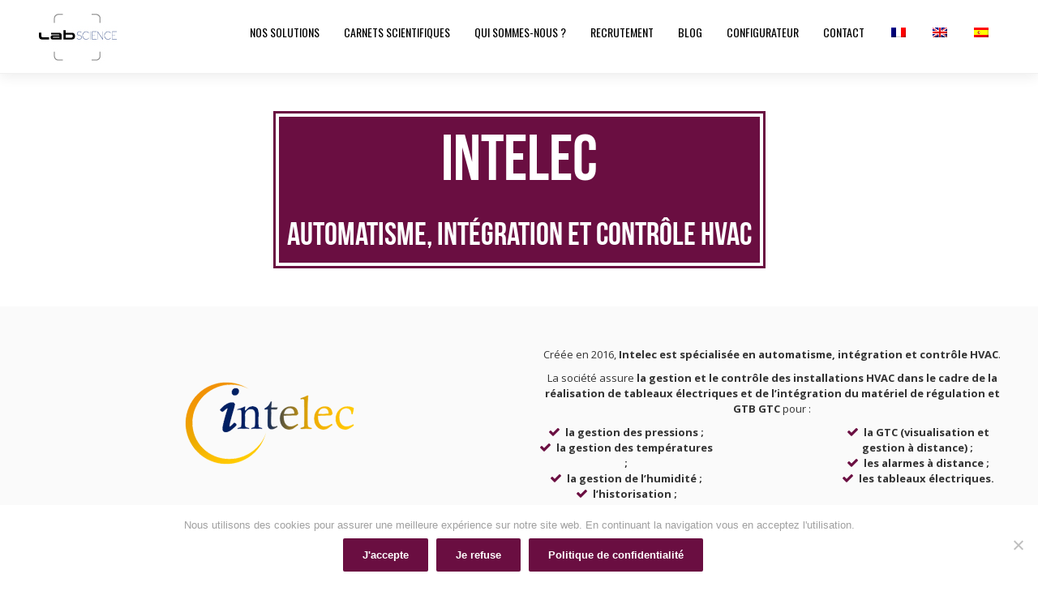

--- FILE ---
content_type: text/html; charset=UTF-8
request_url: https://www.lab-science.eu/membre-du-reseau/intelec-2/
body_size: 13780
content:
<!DOCTYPE html>
<!--[if lt IE 7 ]><html class="ie ie6" lang="en"> <![endif]-->
<!--[if IE 7 ]><html class="ie ie7" lang="en"> <![endif]-->
<!--[if IE 8 ]><html class="ie ie8" lang="en"> <![endif]-->
<!--[if (gte IE 9)|!(IE)]><!-->
<html lang="fr-FR" > <!--<![endif]-->
<!--
===========================================================================
 Jarvis Onepage Parallax WordPress Theme by rocknrolladesigns.com (http://www.rocknrolladesigns.com) 
===========================================================================
-->
<head>
<!-- Matomo Tag Manager -->
<script>
var _mtm = window._mtm = window._mtm || [];
_mtm.push({'mtm.startTime': (new Date().getTime()), 'event': 'mtm.Start'});
var d=document, g=d.createElement('script'), s=d.getElementsByTagName('script')[0];
g.async=true; g.src='https://analytics-labscience.eu/matomo/js/container_ZOYMByy3.js'; s.parentNode.insertBefore(g,s);
</script>
<!-- End Matomo Tag Manager -->
<meta http-equiv="Content-type" content="text/html; charset=UTF-8">
<meta name="viewport" content="width=device-width, user-scalable=no, initial-scale=1, maximum-scale=1, minimum-scale=1, shrink-to-fit=no">
<meta http-equiv="x-ua-compatible" content="IE=edge" />
<!-- PAGE TITLE -->

           <title>Intelec : automatisme, intégration et contrôle HVAC</title>	 
</title>





<!--[if lt IE 9]>
	<script src="http://html5shim.googlecode.com/svn/trunk/html5.js"></script>
<![endif]-->



<!-- Mobile Specific Metas & Favicons
========================================================= -->


<!-- WordPress Stuff
========================================================= -->
<link rel="pingback" href="https://www.lab-science.eu/xmlrpc.php" />
	<!-- Google Web Fonts -->

 <link href='//fonts.googleapis.com/css?family=Open+Sans:300italic,400italic,600italic,700italic,800italic,400,300,600,700,800|&subset=latin,latin-ext,cyrillic,cyrillic-ext,greek-ext,greek,vietnamese' rel='stylesheet' type='text/css'><link href='//fonts.googleapis.com/css?family=Oswald:300italic,400italic,600italic,700italic,800italic,400,300,600,700,800|&subset=latin,latin-ext,cyrillic,cyrillic-ext,greek-ext,greek,vietnamese' rel='stylesheet' type='text/css'>
<meta name='robots' content='index, follow, max-image-preview:large, max-snippet:-1, max-video-preview:-1' />
	<style>img:is([sizes="auto" i], [sizes^="auto," i]) { contain-intrinsic-size: 3000px 1500px }</style>
	<link rel="alternate" hreflang="fr" href="https://www.lab-science.eu/membre-du-reseau/intelec-2/" />
<link rel="alternate" hreflang="en" href="https://www.lab-science.eu/en/network-members/intelec/" />
<link rel="alternate" hreflang="es" href="https://www.lab-science.eu/es/los-miembros-de-la-red-labscience-2/intelec/" />
<link rel="alternate" hreflang="x-default" href="https://www.lab-science.eu/membre-du-reseau/intelec-2/" />

	<!-- This site is optimized with the Yoast SEO plugin v26.3 - https://yoast.com/wordpress/plugins/seo/ -->
	<meta name="description" content="La société Intelec est spécialisée en automatisme, en intégration et en contrôle HVAC (tableaux électriques, régulation GTB GTC)" />
	<link rel="canonical" href="https://www.lab-science.eu/membre-du-reseau/intelec-2/" />
	<meta property="og:locale" content="fr_FR" />
	<meta property="og:type" content="article" />
	<meta property="og:title" content="Intelec : automatisme, intégration et contrôle HVAC" />
	<meta property="og:description" content="La société Intelec est spécialisée en automatisme, en intégration et en contrôle HVAC (tableaux électriques, régulation GTB GTC)" />
	<meta property="og:url" content="https://www.lab-science.eu/membre-du-reseau/intelec-2/" />
	<meta property="og:site_name" content="Lab Science - Conception et Fabrication de salles blanches modulaire" />
	<meta property="article:modified_time" content="2023-01-23T09:33:38+00:00" />
	<meta property="og:image" content="https://www.lab-science.eu/wp-content/uploads/2018/05/INTELEC-300x187.png" />
	<meta name="twitter:card" content="summary_large_image" />
	<meta name="twitter:label1" content="Durée de lecture estimée" />
	<meta name="twitter:data1" content="3 minutes" />
	<script type="application/ld+json" class="yoast-schema-graph">{"@context":"https://schema.org","@graph":[{"@type":"WebPage","@id":"https://www.lab-science.eu/membre-du-reseau/intelec-2/","url":"https://www.lab-science.eu/membre-du-reseau/intelec-2/","name":"Intelec : automatisme, intégration et contrôle HVAC","isPartOf":{"@id":"https://www.lab-science.eu/#website"},"primaryImageOfPage":{"@id":"https://www.lab-science.eu/membre-du-reseau/intelec-2/#primaryimage"},"image":{"@id":"https://www.lab-science.eu/membre-du-reseau/intelec-2/#primaryimage"},"thumbnailUrl":"https://www.lab-science.eu/wp-content/uploads/2018/05/INTELEC-300x187.png","datePublished":"2018-07-19T08:18:54+00:00","dateModified":"2023-01-23T09:33:38+00:00","description":"La société Intelec est spécialisée en automatisme, en intégration et en contrôle HVAC (tableaux électriques, régulation GTB GTC)","breadcrumb":{"@id":"https://www.lab-science.eu/membre-du-reseau/intelec-2/#breadcrumb"},"inLanguage":"fr-FR","potentialAction":[{"@type":"ReadAction","target":["https://www.lab-science.eu/membre-du-reseau/intelec-2/"]}]},{"@type":"ImageObject","inLanguage":"fr-FR","@id":"https://www.lab-science.eu/membre-du-reseau/intelec-2/#primaryimage","url":"https://www.lab-science.eu/wp-content/uploads/2018/05/INTELEC-300x187.png","contentUrl":"https://www.lab-science.eu/wp-content/uploads/2018/05/INTELEC-300x187.png"},{"@type":"BreadcrumbList","@id":"https://www.lab-science.eu/membre-du-reseau/intelec-2/#breadcrumb","itemListElement":[{"@type":"ListItem","position":1,"name":"Accueil","item":"https://www.lab-science.eu/"},{"@type":"ListItem","position":2,"name":"2.Membres du réseau","item":"https://www.lab-science.eu/membre-du-reseau/"},{"@type":"ListItem","position":3,"name":"2J.Intelec"}]},{"@type":"WebSite","@id":"https://www.lab-science.eu/#website","url":"https://www.lab-science.eu/","name":"Lab Science - Conception et Fabrication de salles blanches modulaire","description":"","potentialAction":[{"@type":"SearchAction","target":{"@type":"EntryPoint","urlTemplate":"https://www.lab-science.eu/?s={search_term_string}"},"query-input":{"@type":"PropertyValueSpecification","valueRequired":true,"valueName":"search_term_string"}}],"inLanguage":"fr-FR"}]}</script>
	<!-- / Yoast SEO plugin. -->


<link rel='dns-prefetch' href='//cdnjs.cloudflare.com' />
<script type="text/javascript">
/* <![CDATA[ */
window._wpemojiSettings = {"baseUrl":"https:\/\/s.w.org\/images\/core\/emoji\/16.0.1\/72x72\/","ext":".png","svgUrl":"https:\/\/s.w.org\/images\/core\/emoji\/16.0.1\/svg\/","svgExt":".svg","source":{"concatemoji":"https:\/\/www.lab-science.eu\/wp-includes\/js\/wp-emoji-release.min.js?ver=6.8.3"}};
/*! This file is auto-generated */
!function(s,n){var o,i,e;function c(e){try{var t={supportTests:e,timestamp:(new Date).valueOf()};sessionStorage.setItem(o,JSON.stringify(t))}catch(e){}}function p(e,t,n){e.clearRect(0,0,e.canvas.width,e.canvas.height),e.fillText(t,0,0);var t=new Uint32Array(e.getImageData(0,0,e.canvas.width,e.canvas.height).data),a=(e.clearRect(0,0,e.canvas.width,e.canvas.height),e.fillText(n,0,0),new Uint32Array(e.getImageData(0,0,e.canvas.width,e.canvas.height).data));return t.every(function(e,t){return e===a[t]})}function u(e,t){e.clearRect(0,0,e.canvas.width,e.canvas.height),e.fillText(t,0,0);for(var n=e.getImageData(16,16,1,1),a=0;a<n.data.length;a++)if(0!==n.data[a])return!1;return!0}function f(e,t,n,a){switch(t){case"flag":return n(e,"\ud83c\udff3\ufe0f\u200d\u26a7\ufe0f","\ud83c\udff3\ufe0f\u200b\u26a7\ufe0f")?!1:!n(e,"\ud83c\udde8\ud83c\uddf6","\ud83c\udde8\u200b\ud83c\uddf6")&&!n(e,"\ud83c\udff4\udb40\udc67\udb40\udc62\udb40\udc65\udb40\udc6e\udb40\udc67\udb40\udc7f","\ud83c\udff4\u200b\udb40\udc67\u200b\udb40\udc62\u200b\udb40\udc65\u200b\udb40\udc6e\u200b\udb40\udc67\u200b\udb40\udc7f");case"emoji":return!a(e,"\ud83e\udedf")}return!1}function g(e,t,n,a){var r="undefined"!=typeof WorkerGlobalScope&&self instanceof WorkerGlobalScope?new OffscreenCanvas(300,150):s.createElement("canvas"),o=r.getContext("2d",{willReadFrequently:!0}),i=(o.textBaseline="top",o.font="600 32px Arial",{});return e.forEach(function(e){i[e]=t(o,e,n,a)}),i}function t(e){var t=s.createElement("script");t.src=e,t.defer=!0,s.head.appendChild(t)}"undefined"!=typeof Promise&&(o="wpEmojiSettingsSupports",i=["flag","emoji"],n.supports={everything:!0,everythingExceptFlag:!0},e=new Promise(function(e){s.addEventListener("DOMContentLoaded",e,{once:!0})}),new Promise(function(t){var n=function(){try{var e=JSON.parse(sessionStorage.getItem(o));if("object"==typeof e&&"number"==typeof e.timestamp&&(new Date).valueOf()<e.timestamp+604800&&"object"==typeof e.supportTests)return e.supportTests}catch(e){}return null}();if(!n){if("undefined"!=typeof Worker&&"undefined"!=typeof OffscreenCanvas&&"undefined"!=typeof URL&&URL.createObjectURL&&"undefined"!=typeof Blob)try{var e="postMessage("+g.toString()+"("+[JSON.stringify(i),f.toString(),p.toString(),u.toString()].join(",")+"));",a=new Blob([e],{type:"text/javascript"}),r=new Worker(URL.createObjectURL(a),{name:"wpTestEmojiSupports"});return void(r.onmessage=function(e){c(n=e.data),r.terminate(),t(n)})}catch(e){}c(n=g(i,f,p,u))}t(n)}).then(function(e){for(var t in e)n.supports[t]=e[t],n.supports.everything=n.supports.everything&&n.supports[t],"flag"!==t&&(n.supports.everythingExceptFlag=n.supports.everythingExceptFlag&&n.supports[t]);n.supports.everythingExceptFlag=n.supports.everythingExceptFlag&&!n.supports.flag,n.DOMReady=!1,n.readyCallback=function(){n.DOMReady=!0}}).then(function(){return e}).then(function(){var e;n.supports.everything||(n.readyCallback(),(e=n.source||{}).concatemoji?t(e.concatemoji):e.wpemoji&&e.twemoji&&(t(e.twemoji),t(e.wpemoji)))}))}((window,document),window._wpemojiSettings);
/* ]]> */
</script>
<style id='wp-emoji-styles-inline-css' type='text/css'>

	img.wp-smiley, img.emoji {
		display: inline !important;
		border: none !important;
		box-shadow: none !important;
		height: 1em !important;
		width: 1em !important;
		margin: 0 0.07em !important;
		vertical-align: -0.1em !important;
		background: none !important;
		padding: 0 !important;
	}
</style>
<link rel='stylesheet' id='wp-block-library-css' href='https://www.lab-science.eu/wp-includes/css/dist/block-library/style.min.css?ver=6.8.3' type='text/css' media='all' />
<style id='classic-theme-styles-inline-css' type='text/css'>
/*! This file is auto-generated */
.wp-block-button__link{color:#fff;background-color:#32373c;border-radius:9999px;box-shadow:none;text-decoration:none;padding:calc(.667em + 2px) calc(1.333em + 2px);font-size:1.125em}.wp-block-file__button{background:#32373c;color:#fff;text-decoration:none}
</style>
<style id='global-styles-inline-css' type='text/css'>
:root{--wp--preset--aspect-ratio--square: 1;--wp--preset--aspect-ratio--4-3: 4/3;--wp--preset--aspect-ratio--3-4: 3/4;--wp--preset--aspect-ratio--3-2: 3/2;--wp--preset--aspect-ratio--2-3: 2/3;--wp--preset--aspect-ratio--16-9: 16/9;--wp--preset--aspect-ratio--9-16: 9/16;--wp--preset--color--black: #000000;--wp--preset--color--cyan-bluish-gray: #abb8c3;--wp--preset--color--white: #ffffff;--wp--preset--color--pale-pink: #f78da7;--wp--preset--color--vivid-red: #cf2e2e;--wp--preset--color--luminous-vivid-orange: #ff6900;--wp--preset--color--luminous-vivid-amber: #fcb900;--wp--preset--color--light-green-cyan: #7bdcb5;--wp--preset--color--vivid-green-cyan: #00d084;--wp--preset--color--pale-cyan-blue: #8ed1fc;--wp--preset--color--vivid-cyan-blue: #0693e3;--wp--preset--color--vivid-purple: #9b51e0;--wp--preset--gradient--vivid-cyan-blue-to-vivid-purple: linear-gradient(135deg,rgba(6,147,227,1) 0%,rgb(155,81,224) 100%);--wp--preset--gradient--light-green-cyan-to-vivid-green-cyan: linear-gradient(135deg,rgb(122,220,180) 0%,rgb(0,208,130) 100%);--wp--preset--gradient--luminous-vivid-amber-to-luminous-vivid-orange: linear-gradient(135deg,rgba(252,185,0,1) 0%,rgba(255,105,0,1) 100%);--wp--preset--gradient--luminous-vivid-orange-to-vivid-red: linear-gradient(135deg,rgba(255,105,0,1) 0%,rgb(207,46,46) 100%);--wp--preset--gradient--very-light-gray-to-cyan-bluish-gray: linear-gradient(135deg,rgb(238,238,238) 0%,rgb(169,184,195) 100%);--wp--preset--gradient--cool-to-warm-spectrum: linear-gradient(135deg,rgb(74,234,220) 0%,rgb(151,120,209) 20%,rgb(207,42,186) 40%,rgb(238,44,130) 60%,rgb(251,105,98) 80%,rgb(254,248,76) 100%);--wp--preset--gradient--blush-light-purple: linear-gradient(135deg,rgb(255,206,236) 0%,rgb(152,150,240) 100%);--wp--preset--gradient--blush-bordeaux: linear-gradient(135deg,rgb(254,205,165) 0%,rgb(254,45,45) 50%,rgb(107,0,62) 100%);--wp--preset--gradient--luminous-dusk: linear-gradient(135deg,rgb(255,203,112) 0%,rgb(199,81,192) 50%,rgb(65,88,208) 100%);--wp--preset--gradient--pale-ocean: linear-gradient(135deg,rgb(255,245,203) 0%,rgb(182,227,212) 50%,rgb(51,167,181) 100%);--wp--preset--gradient--electric-grass: linear-gradient(135deg,rgb(202,248,128) 0%,rgb(113,206,126) 100%);--wp--preset--gradient--midnight: linear-gradient(135deg,rgb(2,3,129) 0%,rgb(40,116,252) 100%);--wp--preset--font-size--small: 13px;--wp--preset--font-size--medium: 20px;--wp--preset--font-size--large: 36px;--wp--preset--font-size--x-large: 42px;--wp--preset--spacing--20: 0.44rem;--wp--preset--spacing--30: 0.67rem;--wp--preset--spacing--40: 1rem;--wp--preset--spacing--50: 1.5rem;--wp--preset--spacing--60: 2.25rem;--wp--preset--spacing--70: 3.38rem;--wp--preset--spacing--80: 5.06rem;--wp--preset--shadow--natural: 6px 6px 9px rgba(0, 0, 0, 0.2);--wp--preset--shadow--deep: 12px 12px 50px rgba(0, 0, 0, 0.4);--wp--preset--shadow--sharp: 6px 6px 0px rgba(0, 0, 0, 0.2);--wp--preset--shadow--outlined: 6px 6px 0px -3px rgba(255, 255, 255, 1), 6px 6px rgba(0, 0, 0, 1);--wp--preset--shadow--crisp: 6px 6px 0px rgba(0, 0, 0, 1);}:where(.is-layout-flex){gap: 0.5em;}:where(.is-layout-grid){gap: 0.5em;}body .is-layout-flex{display: flex;}.is-layout-flex{flex-wrap: wrap;align-items: center;}.is-layout-flex > :is(*, div){margin: 0;}body .is-layout-grid{display: grid;}.is-layout-grid > :is(*, div){margin: 0;}:where(.wp-block-columns.is-layout-flex){gap: 2em;}:where(.wp-block-columns.is-layout-grid){gap: 2em;}:where(.wp-block-post-template.is-layout-flex){gap: 1.25em;}:where(.wp-block-post-template.is-layout-grid){gap: 1.25em;}.has-black-color{color: var(--wp--preset--color--black) !important;}.has-cyan-bluish-gray-color{color: var(--wp--preset--color--cyan-bluish-gray) !important;}.has-white-color{color: var(--wp--preset--color--white) !important;}.has-pale-pink-color{color: var(--wp--preset--color--pale-pink) !important;}.has-vivid-red-color{color: var(--wp--preset--color--vivid-red) !important;}.has-luminous-vivid-orange-color{color: var(--wp--preset--color--luminous-vivid-orange) !important;}.has-luminous-vivid-amber-color{color: var(--wp--preset--color--luminous-vivid-amber) !important;}.has-light-green-cyan-color{color: var(--wp--preset--color--light-green-cyan) !important;}.has-vivid-green-cyan-color{color: var(--wp--preset--color--vivid-green-cyan) !important;}.has-pale-cyan-blue-color{color: var(--wp--preset--color--pale-cyan-blue) !important;}.has-vivid-cyan-blue-color{color: var(--wp--preset--color--vivid-cyan-blue) !important;}.has-vivid-purple-color{color: var(--wp--preset--color--vivid-purple) !important;}.has-black-background-color{background-color: var(--wp--preset--color--black) !important;}.has-cyan-bluish-gray-background-color{background-color: var(--wp--preset--color--cyan-bluish-gray) !important;}.has-white-background-color{background-color: var(--wp--preset--color--white) !important;}.has-pale-pink-background-color{background-color: var(--wp--preset--color--pale-pink) !important;}.has-vivid-red-background-color{background-color: var(--wp--preset--color--vivid-red) !important;}.has-luminous-vivid-orange-background-color{background-color: var(--wp--preset--color--luminous-vivid-orange) !important;}.has-luminous-vivid-amber-background-color{background-color: var(--wp--preset--color--luminous-vivid-amber) !important;}.has-light-green-cyan-background-color{background-color: var(--wp--preset--color--light-green-cyan) !important;}.has-vivid-green-cyan-background-color{background-color: var(--wp--preset--color--vivid-green-cyan) !important;}.has-pale-cyan-blue-background-color{background-color: var(--wp--preset--color--pale-cyan-blue) !important;}.has-vivid-cyan-blue-background-color{background-color: var(--wp--preset--color--vivid-cyan-blue) !important;}.has-vivid-purple-background-color{background-color: var(--wp--preset--color--vivid-purple) !important;}.has-black-border-color{border-color: var(--wp--preset--color--black) !important;}.has-cyan-bluish-gray-border-color{border-color: var(--wp--preset--color--cyan-bluish-gray) !important;}.has-white-border-color{border-color: var(--wp--preset--color--white) !important;}.has-pale-pink-border-color{border-color: var(--wp--preset--color--pale-pink) !important;}.has-vivid-red-border-color{border-color: var(--wp--preset--color--vivid-red) !important;}.has-luminous-vivid-orange-border-color{border-color: var(--wp--preset--color--luminous-vivid-orange) !important;}.has-luminous-vivid-amber-border-color{border-color: var(--wp--preset--color--luminous-vivid-amber) !important;}.has-light-green-cyan-border-color{border-color: var(--wp--preset--color--light-green-cyan) !important;}.has-vivid-green-cyan-border-color{border-color: var(--wp--preset--color--vivid-green-cyan) !important;}.has-pale-cyan-blue-border-color{border-color: var(--wp--preset--color--pale-cyan-blue) !important;}.has-vivid-cyan-blue-border-color{border-color: var(--wp--preset--color--vivid-cyan-blue) !important;}.has-vivid-purple-border-color{border-color: var(--wp--preset--color--vivid-purple) !important;}.has-vivid-cyan-blue-to-vivid-purple-gradient-background{background: var(--wp--preset--gradient--vivid-cyan-blue-to-vivid-purple) !important;}.has-light-green-cyan-to-vivid-green-cyan-gradient-background{background: var(--wp--preset--gradient--light-green-cyan-to-vivid-green-cyan) !important;}.has-luminous-vivid-amber-to-luminous-vivid-orange-gradient-background{background: var(--wp--preset--gradient--luminous-vivid-amber-to-luminous-vivid-orange) !important;}.has-luminous-vivid-orange-to-vivid-red-gradient-background{background: var(--wp--preset--gradient--luminous-vivid-orange-to-vivid-red) !important;}.has-very-light-gray-to-cyan-bluish-gray-gradient-background{background: var(--wp--preset--gradient--very-light-gray-to-cyan-bluish-gray) !important;}.has-cool-to-warm-spectrum-gradient-background{background: var(--wp--preset--gradient--cool-to-warm-spectrum) !important;}.has-blush-light-purple-gradient-background{background: var(--wp--preset--gradient--blush-light-purple) !important;}.has-blush-bordeaux-gradient-background{background: var(--wp--preset--gradient--blush-bordeaux) !important;}.has-luminous-dusk-gradient-background{background: var(--wp--preset--gradient--luminous-dusk) !important;}.has-pale-ocean-gradient-background{background: var(--wp--preset--gradient--pale-ocean) !important;}.has-electric-grass-gradient-background{background: var(--wp--preset--gradient--electric-grass) !important;}.has-midnight-gradient-background{background: var(--wp--preset--gradient--midnight) !important;}.has-small-font-size{font-size: var(--wp--preset--font-size--small) !important;}.has-medium-font-size{font-size: var(--wp--preset--font-size--medium) !important;}.has-large-font-size{font-size: var(--wp--preset--font-size--large) !important;}.has-x-large-font-size{font-size: var(--wp--preset--font-size--x-large) !important;}
:where(.wp-block-post-template.is-layout-flex){gap: 1.25em;}:where(.wp-block-post-template.is-layout-grid){gap: 1.25em;}
:where(.wp-block-columns.is-layout-flex){gap: 2em;}:where(.wp-block-columns.is-layout-grid){gap: 2em;}
:root :where(.wp-block-pullquote){font-size: 1.5em;line-height: 1.6;}
</style>
<link rel='stylesheet' id='contact-form-7-css' href='https://www.lab-science.eu/wp-content/plugins/contact-form-7/includes/css/styles.css?ver=6.1.3' type='text/css' media='all' />
<link rel='stylesheet' id='cookie-notice-front-css' href='https://www.lab-science.eu/wp-content/plugins/cookie-notice/css/front.min.css?ver=2.5.8' type='text/css' media='all' />
<link rel='stylesheet' id='gravity-forms-tooltip-public-css' href='https://www.lab-science.eu/wp-content/plugins/tooltip-for-gravity-forms/public/css/gravity-forms-tooltip-public.css?ver=3.0.2' type='text/css' media='all' />
<link rel='stylesheet' id='wpml-legacy-dropdown-0-css' href='https://www.lab-science.eu/wp-content/plugins/sitepress-multilingual-cms/templates/language-switchers/legacy-dropdown/style.min.css?ver=1' type='text/css' media='all' />
<style id='wpml-legacy-dropdown-0-inline-css' type='text/css'>
.wpml-ls-statics-shortcode_actions, .wpml-ls-statics-shortcode_actions .wpml-ls-sub-menu, .wpml-ls-statics-shortcode_actions a {border-color:#cdcdcd;}.wpml-ls-statics-shortcode_actions a, .wpml-ls-statics-shortcode_actions .wpml-ls-sub-menu a, .wpml-ls-statics-shortcode_actions .wpml-ls-sub-menu a:link, .wpml-ls-statics-shortcode_actions li:not(.wpml-ls-current-language) .wpml-ls-link, .wpml-ls-statics-shortcode_actions li:not(.wpml-ls-current-language) .wpml-ls-link:link {color:#444444;background-color:#ffffff;}.wpml-ls-statics-shortcode_actions .wpml-ls-sub-menu a:hover,.wpml-ls-statics-shortcode_actions .wpml-ls-sub-menu a:focus, .wpml-ls-statics-shortcode_actions .wpml-ls-sub-menu a:link:hover, .wpml-ls-statics-shortcode_actions .wpml-ls-sub-menu a:link:focus {color:#000000;background-color:#eeeeee;}.wpml-ls-statics-shortcode_actions .wpml-ls-current-language > a {color:#444444;background-color:#ffffff;}.wpml-ls-statics-shortcode_actions .wpml-ls-current-language:hover>a, .wpml-ls-statics-shortcode_actions .wpml-ls-current-language>a:focus {color:#000000;background-color:#eeeeee;}
</style>
<link rel='stylesheet' id='wpml-menu-item-0-css' href='https://www.lab-science.eu/wp-content/plugins/sitepress-multilingual-cms/templates/language-switchers/menu-item/style.min.css?ver=1' type='text/css' media='all' />
<link rel='stylesheet' id='rnrWide-css' href='https://www.lab-science.eu/wp-content/themes/jarvis_wp/css/1200.css?ver=1' type='text/css' media='all' />
<link rel='stylesheet' id='rnrSocial-css' href='https://www.lab-science.eu/wp-content/themes/jarvis_wp/css/social.css?ver=1' type='text/css' media='all' />
<link rel='stylesheet' id='rnrFlexslider-css' href='https://www.lab-science.eu/wp-content/themes/jarvis_wp/css/flexslider.css?ver=1' type='text/css' media='all' />
<link rel='stylesheet' id='rnrFontawesome-css' href='https://www.lab-science.eu/wp-content/themes/jarvis_wp/css/font-awesome.css?ver=1' type='text/css' media='all' />
<link rel='stylesheet' id='rnrPrettyPhoto-css' href='https://www.lab-science.eu/wp-content/themes/jarvis_wp/css/prettyPhoto.css?ver=1' type='text/css' media='all' />
<link rel='stylesheet' id='rnrShortcodes-css' href='https://www.lab-science.eu/wp-content/themes/jarvis_wp/css/shortcodes.css?ver=1' type='text/css' media='all' />
<link rel='stylesheet' id='rnrTheme-css' href='https://www.lab-science.eu/wp-content/themes/jarvis_wp/css/theme.css?ver=1' type='text/css' media='all' />
<link rel='stylesheet' id='rnrAnimate-css' href='https://www.lab-science.eu/wp-content/themes/jarvis_wp/css/rnr-animate.css?ver=1' type='text/css' media='all' />
<link rel='stylesheet' id='rnrMedia-css' href='https://www.lab-science.eu/wp-content/themes/jarvis_wp/css/media.css?ver=1' type='text/css' media='all' />
<link rel='stylesheet' id='style-css' href='https://www.lab-science.eu/wp-content/themes/jarvis_wp-child/style.css?ver=1' type='text/css' media='all' />
<script type="text/javascript" id="cookie-notice-front-js-before">
/* <![CDATA[ */
var cnArgs = {"ajaxUrl":"https:\/\/www.lab-science.eu\/wp-admin\/admin-ajax.php","nonce":"96ea8458d7","hideEffect":"fade","position":"bottom","onScroll":false,"onScrollOffset":300,"onClick":false,"cookieName":"cookie_notice_accepted","cookieTime":2592000,"cookieTimeRejected":2592000,"globalCookie":false,"redirection":false,"cache":false,"revokeCookies":false,"revokeCookiesOpt":"automatic"};
/* ]]> */
</script>
<script type="text/javascript" src="https://www.lab-science.eu/wp-content/plugins/cookie-notice/js/front.min.js?ver=2.5.8" id="cookie-notice-front-js"></script>
<script type="text/javascript" src="https://www.lab-science.eu/wp-includes/js/jquery/jquery.min.js?ver=3.7.1" id="jquery-core-js"></script>
<script type="text/javascript" src="https://www.lab-science.eu/wp-includes/js/jquery/jquery-migrate.min.js?ver=3.4.1" id="jquery-migrate-js"></script>
<script type="text/javascript" src="https://www.lab-science.eu/wp-content/plugins/tooltip-for-gravity-forms/public/js/popper.min.js" id="popper-js-for-tippy-js"></script>
<script type="text/javascript" src="//cdnjs.cloudflare.com/polyfill/v3/polyfill.min.js?features=Array.prototype.find,Promise,Object.assign" id="tippy-polyfill-js"></script>
<script type="text/javascript" src="https://www.lab-science.eu/wp-content/plugins/tooltip-for-gravity-forms/public/js/tippy.min.js" id="tippy-js"></script>
<script type="text/javascript" src="https://www.lab-science.eu/wp-content/plugins/tooltip-for-gravity-forms/public/js/gravity-forms-tooltip-public.js?ver=3.0.2" id="gravity-forms-tooltip-public-js"></script>
<script type="text/javascript" src="https://www.lab-science.eu/wp-content/plugins/sitepress-multilingual-cms/templates/language-switchers/legacy-dropdown/script.min.js?ver=1" id="wpml-legacy-dropdown-0-js"></script>
<link rel="https://api.w.org/" href="https://www.lab-science.eu/wp-json/" /><link rel="alternate" title="JSON" type="application/json" href="https://www.lab-science.eu/wp-json/wp/v2/pages/2924" /><link rel="EditURI" type="application/rsd+xml" title="RSD" href="https://www.lab-science.eu/xmlrpc.php?rsd" />
<meta name="generator" content="WordPress 6.8.3" />
<link rel="alternate" title="oEmbed (JSON)" type="application/json+oembed" href="https://www.lab-science.eu/wp-json/oembed/1.0/embed?url=https%3A%2F%2Fwww.lab-science.eu%2Fmembre-du-reseau%2Fintelec-2%2F" />
<link rel="alternate" title="oEmbed (XML)" type="text/xml+oembed" href="https://www.lab-science.eu/wp-json/oembed/1.0/embed?url=https%3A%2F%2Fwww.lab-science.eu%2Fmembre-du-reseau%2Fintelec-2%2F&#038;format=xml" />
<meta name="generator" content="WPML ver:4.8.4 stt:1,4,2;" />
<link rel="apple-touch-icon" sizes="180x180" href="/wp-content/uploads/fbrfg/apple-touch-icon.png">
<link rel="icon" type="image/png" sizes="32x32" href="/wp-content/uploads/fbrfg/favicon-32x32.png">
<link rel="icon" type="image/png" sizes="16x16" href="/wp-content/uploads/fbrfg/favicon-16x16.png">
<link rel="manifest" href="/wp-content/uploads/fbrfg/site.webmanifest">
<link rel="mask-icon" href="/wp-content/uploads/fbrfg/safari-pinned-tab.svg" color="#5bbad5">
<link rel="shortcut icon" href="/wp-content/uploads/fbrfg/favicon.ico">
<meta name="msapplication-TileColor" content="#da532c">
<meta name="msapplication-config" content="/wp-content/uploads/fbrfg/browserconfig.xml">
<meta name="theme-color" content="#ffffff">
<!-- CUSTOM TYPOGRAPHY STYLES -->
	
<style type="text/css">

  
 					 
              				
				.home-parallax { 
				   background: url('https://www.lab-science.eu/wp-content/uploads/2018/04/fond-labscience-presentation.jpg') center top;
				}
							 @media only screen and (max-width: 767px) {
					.rnr-video { 
					   background: url('https://www.lab-science.eu/wp-content/uploads/2018/04/fond-labscience-presentation.jpg') center top;
					}
				 }
				 
				 @media only screen 
					and (min-device-width : 768px) 
					and (max-device-width : 1024px) 
					and (orientation : landscape) { 
				    .rnr-video { 
					   background: url('https://www.lab-science.eu/wp-content/uploads/2018/04/fond-labscience-presentation.jpg') center top;
					}					
					
					}
							
					 
								 
              				
					 
								 
              				
					 
								 
              				
					 
			 
 





body{ 
		
        		font-family: Open Sans, Arial, Helvetica, sans-serif !important; 
				font-size: 13px; 
		
				font-style: normal; 		  
			   
	   
	   color: #000000;
	   font-weight:  normal;
}

.service-description {
       color: #000000;
}

	h1{
        		font-size: 80px; 

				font-style: normal; 		  
		
		color: #000000; 
	    font-weight:  normal; 
	    text-transform:  none;	
	}
	
	.contact-details h1 {
		font-size: 80px !important; 		
	}
		
	h2{ 
        		font-size: 36px; 

				font-style: normal; 		  
		
		color: #6a0e41;  
	    font-weight:  normal; 
	    text-transform:  none;	
	}

	
	h3{ 
        		font-size: 20px; 
		
				font-style: normal; 		  
		
		color: #636363;  
	    font-weight:  normal; 
	    text-transform:  none;	
	}
	h4{ 
        		font-size: 18px; 

				font-style: normal;  
	    font-weight:  normal; 
	    text-transform:  none;			  
		
		color: #000000; 
	}
	h5{ 
        		font-size: 16px; 

				font-style: normal; 		  
		
		color: #000000;  
	    font-weight:  normal; 
	    text-transform:  none;	
	}
	h6{ 
	
        			

		font-size: 14px; 

				font-style: normal; 	 
	    font-weight:  normal; 
	    text-transform:  none;	  
		
		color: #000000; 
	}
	
	.subtitle { 
	
        		font-size: 20px; 

				font-style: normal; 	 
	    font-weight:  lighter; 
	    text-transform:  uppercase;	  
		
		color: #000000; 
	}
	
	
	.home-parallax h1,
	.home-parallax h2,
	.home-parallax h3,
	.home-parallax h4,
	.home-parallax h5,
	.home-parallax h6,
	.home-fullscreenslider h1,
	.home-fullscreenslider h2,
	.home-fullscreenslider h3,
	.home-fullscreenslider h4,
	.home-fullscreenslider h5,
	.home-fullscreenslider h6,
	.home-video h1,
	.home-video h2,
	.home-video h3,
	.home-video h4,
	.home-video h5,
	.home-video h6,	
	.parallax h1,
	.parallax h2,
	.parallax h3,
	.parallax h4,
	.parallax h5,
	.parallax h6,
	.parallax p.quote,
	.home-slide .home-slide-content,
	#slidecaption,
	.parallax .twitter-author a,
	.contact-details h2,
	.home3 h1 { 
	
        		font-size: 45px; 

				font-style: normal; 	 
	    font-weight:  normal; 
	    text-transform:  none;	  
		
		color: #ffffff; 
	}
	
			.home3 h1{
			width:420px;
			margin:0 40px;
			
		 } 
		 
		@media only screen and (max-width: 767px) {
	    .home3 h1 {
	        width: 380px;
	        margin:0 30px;
	     }
		}
		
		@media only screen and (max-width: 479px) {
	    .home3 h1 {
	        width: 220px;
	        margin:0 30px;
	     }
		}		
	
	.home-logo-text a {
        	
	}

	.home-parallax,
	.home-video, 
	.parallax,
	.parallax #twitter-feed ul.slides > li,
	.parallax .testimonial-slide .client-testimonial,
	.slidedescription { 
	
        		font-size: 16px; 

				font-style: normal; 
		
		color: #ffffff; 
	}


.navigation.colored li a,
nav.light .main-menu a,
nav.dark .main-menu a,
nav.transparent.scroll a,
.page-template-default nav.transparent .main-menu a, 
.blog nav.transparent .main-menu a, 
nav.transparent.scroll .main-menu a  {
        		 font-family: Oswald, Arial, Helvetica, sans-serif;
		 
		
		font-size: 14px; 
				font-style: normal; 		  
			   
	   
	   color: #000000;	
	   font-weight:  normal; 
	   text-transform:  uppercase;   	   	
}

nav.transparent a {
        		 font-family: Oswald, Arial, Helvetica, sans-serif;
		 
		
		font-size: 14px; 
				font-style: normal; 		  
			   
	   font-weight:  normal; 
	   text-transform:  uppercase;   
	   color :  #ffffff;   	
}

.navigation li a:hover, 
.navigation li.active a ,
.navigation.colored li a:hover, 
.navigation.colored li.active a, 
.navigation li.current-menu-item a,
.navigation li.current_page_parent > a{
	   color: #d4c5e2 !important;	   
}

.navigation.transparent li.current-menu-item a,
.navigation.transparent li.active a {
	   color: #6a0e41 !important;	   
}


.copyright {
	background: #ffffff !important;
        	
	      font-family: Open Sans, Arial, Helvetica, sans-serif; 
	    	font-size: 14px; 
	
		font-style: normal; 		  
		  
   
   color: #8c8c8c;		
}
.copyright a, .copyright .social-icons .social-icon {
	   color: #6d1d6b;	   
}
.copyright a:hover {
	   color: #000000;	   
}

#undefined-sticky-wrapper {
     height: 0 !important;
}
div.home-slider {
    margin-top: 80px;
}
 @media only screen and (max-width: 767px) {
div.home-slider {
    margin-top: 60px;
}	 
 }

.page-template-default .title, .blog .title , .post-single .title, .archive .title, .woocommerce .post-single ,.woocommerce-page .post-single, .single-product .post-single{
	margin-top:80px;
}




.home-text-wrapper, .parallax-overlay {
	  
}







a.rnr-video-control {
	display:none !important;
}





/*========== B A C K G R O U N D    S K I N S =============*/

::-moz-selection {
 background: #6a0e41;
}
::selection {
	background:#6a0e41;
}

nav.colored, nav.light.colored,
.twitter-feed-icon i,
.testimonial-icon i,
.home-gradient,
.home-parallax,
#project-navigation ul li#prevProject a:hover, 
#project-navigation ul li#nextProject a:hover,
#project-navigation ul li a:hover,
#closeProject a:hover,
.mc4wp-form input[type="submit"],
#respond input[type="submit"],
input[type="submit"],
.pagination a.previous:hover, 
.pagination a.next:hover,
.service-box:hover,
.button,
.skillbar .skill-percentage,
.flex-control-nav li a:hover,
.flex-control-nav li a.flex-active,
.testimonial-slider .flex-direction-nav li a i, 
.twitter-slider .flex-direction-nav li a i,
.project-media .flex-direction-nav li a i,
.color-block,
.home1 .slabtextdone .slabtext.second-child,
.home4 .slabtextdone .slabtext.second-child,
.caption,
.copyright,
.title h1,
.service-features .img-container,
.service-features .img-container,
.view-profile,
.team-member:hover .team-desc,
.service-box .service-icon,
.modal .close,
#nav .sub-menu li.current-menu-item a, 
#nav .sub-menu li.current-menu-item a:hover, 
#nav .sub-menu li.current_page_item a, 
#nav .sub-menu li.current_page_item a:hover, 
#nav .sub-menu li .sub-menu li.current-menu-item a, 
#nav .sub-menu li .sub-menu li.current-menu-item a:hover, 
#nav .sub-menu li .sub-menu li.current_page_item a, 
#nav .sub-menu li .sub-menu li.current_page_item a:hover, 
#nav .sub-menu li a.active, #nav .sub-menu li a.active:hover,
#port-pagination a:hover,
#respond input[type="submit"], 
.woocommerce #respond input#submit, 
.woocommerce ul.products li.product a.button, 
.woocommerce-page ul.products li.product a.button,
.woocommerce div.product form.cart .button,
.woocommerce-page .woocommerce-message .button,
.woocommerce .cart-collaterals .shipping_calculator .button, 
.woocommerce-page .cart-collaterals .shipping_calculator .button,
.woocommerce .login input.button,
 .woocommerce .checkout_coupon input.button,
 .woocommerce .cart input.button.alt,
.woocommerce .login input.button,
 .woocommerce .checkout_coupon input.button,
 .woocommerce #respond input#submit:hover,
.woocommerce-page .woocommerce-message .button:hover,
.woocommerce button.button.alt,
.woocommerce a.wc-backward,
.woocommerce a.wc-backward:hover,
.woocommerce #payment #place_order, 
.woocommerce-page #payment #place_order,
.woocommerce #payment #place_order:hover, 
.woocommerce-page #payment #place_order:hover,
.woocommerce .widget_price_filter .ui-slider .ui-slider-range, 
.woocommerce-page .widget_price_filter .ui-slider .ui-slider-range,
.latest-blog .blog-item .inner:hover .blog-item-description .desc.post-icon,
.blog .blog-overlay,
.latest-blog .blog-item .blog-item-description span.date,
div.wpcf7 div.stretch-submit input[type="submit"],
.plan.featured .plan-head ,
#port-infinite a:hover,
.products .product .product-image .add_to_cart:hover,
.custom_check + .custom_label:after {
	background-color: #6a0e41;
}


/*========== B O X   S H A D O W    S K I N S =============*/

.title h1,
.service-box .service-icon {
	box-shadow:0px 0px 0px 3px #6a0e41;
}

.tab a.selected {
    box-shadow: 0px -3px 0px 0px #6a0e41;
}




/*========== C O L O R    S K I N S =============*/

a,
.highlight,
nav.light .main-menu a:hover, 
nav.dark .main-menu a:hover,
nav.light .main-menu li.active a,
nav.transparent .main-menu li.active a, 
nav.dark .main-menu li.active a,
.parallax .quote i,
#filters ul li a:hover h3, 
#filters ul li a.active h3,
.post-title a:hover,
.post-tags li a:hover,
.tags-list li a:hover,
.pages li a:hover,
.home3 .slabtextdone .slabtext.second-child,
.service-box:hover .service-icon,
#nav .sub-menu li a:hover, 
#nav .sub-menu li .sub-menu li a:hover, 
#nav .sub-menu li .sub-menu li .sub-menu li a:hover,
.woocommerce .star-rating span,
.widget.widget_price_filter .price_slider_amount .button ,
.price.single-price > .amount ,
.rnr_tabs .tabs dd.active a, .rnr_tabs .tabs li.active a ,
#comments h2 span,
.checkout-quick-login a, .checkout-quick-coupon a,
.woocommerce p.stars.selected a.active:before, .woocommerce p.stars:hover a:before,
.woocommerce p.stars.selected a:not(.active):before {
	color:#6a0e41;
}




/*========== B O R D E R    S K I N S =============*/

.pages li a.current,
.pages li a.current,
.service-features .img-container:after,
.service-box:hover .service-icon,
.callout,
blockquote p,
.pullquote.align-right,
.pullquote.align-left,
.custom_check + .custom_label:hover:before {
	border-color: #6a0e41;
}









</style>

		<style type="text/css" id="wp-custom-css">
			.client-logos img{
	max-width:120px;
}		</style>
		
</head>

<body class="wp-singular page-template-default page page-id-2924 page-child parent-pageid-2670 wp-theme-jarvis_wp wp-child-theme-jarvis_wp-child onepage cookies-not-set" data-spy="scroll" data-target=".navigation" data-offset="82" data-preoload="0">

<div id="load"></div>

 
 
     <!-- START PAGE WRAP -->    
    <div class="page-wrap ">
    
  <!-- HEADER SECTION -->	
 

 

  


    <!-- START NAVIGATION -->
    <nav class="page_scroll navigation light sticky-nav">
     <!-- START CONTAINER -->	
      <div class="container clearfix">			
          <div class="four columns">			
              <!-- START LOGO -->	
              <div class="logo large">
			    						<a href="https://www.lab-science.eu#" class=""><img src="https://www.lab-science.eu/wp-content/uploads/2022/03/labscience-logo-header.jpg" alt="Lab Science &#8211; Conception et Fabrication de salles blanches modulaire"></a>
					              </div>
              <!-- END LOGO -->	
              <div class="wpml-mobile">
                 <img src="https://www.lab-science.eu/wp-content/plugins/sitepress-multilingual-cms/res/flags/fr.png" height="12" alt="fr" width="18" /><a href="https://www.lab-science.eu/es/los-miembros-de-la-red-labscience-2/intelec/"><img src="https://www.lab-science.eu/wp-content/plugins/sitepress-multilingual-cms/res/flags/es.png" height="12" alt="es" width="18" /></a><a href="https://www.lab-science.eu/en/network-members/intelec/"><img src="https://www.lab-science.eu/wp-content/plugins/sitepress-multilingual-cms/res/flags/en.png" height="12" alt="en" width="18" /></a> 
               </div> 		
          </div><!-- END FOUR COLUMNS -->                
         
           <!-- BEGIN NAVIGATION SECTION --> 
          <div class="twelve columns">            		
              <!-- START NAVIGATION MENU ITEMS -->

              <ul id="nav" class="main-menu large nav sf-menu sf-js-enabled"></li>
<li id="menu-item-3646" class="menu-item menu-item-type-post_type menu-item-object-page menu-item-has-children"><a href="https://www.lab-science.eu/nos-solutions/"><span>Nos solutions</span></a>
<ul class="sub-menu">
	<li id="menu-item-4635" class="menu-item menu-item-type-post_type menu-item-object-page"><a href="https://www.lab-science.eu/qualification-audit/"><span>Qualifications et Audit</span></a></li>
	<li id="menu-item-3584" class="menu-item menu-item-type-post_type menu-item-object-page menu-item-has-children"><a href="https://www.lab-science.eu/nos-solutions/solutions-modulaires/"><span>Solutions modulaires</span></a>
	<ul class="sub-menu">
		<li id="menu-item-3578" class="menu-item menu-item-type-post_type menu-item-object-page"><a href="https://www.lab-science.eu/nos-solutions/solutions-modulaires/check-labs/"><span>Check’Labs ®</span></a></li>
		<li id="menu-item-3577" class="menu-item menu-item-type-post_type menu-item-object-page"><a href="https://www.lab-science.eu/nos-solutions/solutions-modulaires/science-labs/"><span>Science’Labs ®</span></a></li>
		<li id="menu-item-3576" class="menu-item menu-item-type-post_type menu-item-object-page"><a href="https://www.lab-science.eu/nos-solutions/solutions-modulaires/smart-labs/"><span>Smart’Labs ®</span></a></li>
		<li id="menu-item-3601" class="menu-item menu-item-type-post_type menu-item-object-page"><a href="https://www.lab-science.eu/nos-solutions/solutions-modulaires/modu-labs/"><span>Modu’Labs ®</span></a></li>
	</ul>
</li>
	<li id="menu-item-3710" class="menu-item menu-item-type-post_type menu-item-object-page"><a href="https://www.lab-science.eu/nos-solutions/solutions-fixes/"><span>Solutions fixes</span></a></li>
	<li id="menu-item-3674" class="menu-item menu-item-type-post_type menu-item-object-page"><a href="https://www.lab-science.eu/nos-solutions/maintenance/"><span>Maintenance</span></a></li>
	<li id="menu-item-4960" class="menu-item menu-item-type-custom menu-item-object-custom"><a href="https://www.labscience-academie.eu/" target="_blank" rel="nofollow"><span>FORMATION</span></a></li>
</ul>
</li>
<li id="menu-item-4218" class="menu-item menu-item-type-post_type menu-item-object-page menu-item-has-children"><a href="https://www.lab-science.eu/carnets-scientifiques/"><span>Carnets Scientifiques</span></a>
<ul class="sub-menu">
	<li id="menu-item-4219" class="menu-item menu-item-type-post_type menu-item-object-page"><a href="https://www.lab-science.eu/carnets-scientifiques/la-maitrise-des-risques-infectieux-en-laboratoire/"><span>Carnet n°1</span></a></li>
	<li id="menu-item-4500" class="menu-item menu-item-type-post_type menu-item-object-page"><a href="https://www.lab-science.eu/carnets-scientifiques/decontamination-non-dirigee-surfaces/"><span>Carnet n°2</span></a></li>
</ul>
</li>
<li id="menu-item-3501" class="menu-item menu-item-type-post_type menu-item-object-page menu-item-has-children"><a href="https://www.lab-science.eu/qui-nous-sommes/"><span>QUI SOMMES-NOUS ?</span></a>
<ul class="sub-menu">
	<li id="menu-item-5409" class="menu-item menu-item-type-post_type menu-item-object-page"><a href="https://www.lab-science.eu/engagements-rse/"><span>Engagement RSE</span></a></li>
</ul>
</li>
<li id="menu-item-3621" class="menu-item menu-item-type-post_type menu-item-object-page menu-item-has-children"><a href="https://www.lab-science.eu/recrutement-lab-science/"><span>Recrutement</span></a>
<ul class="sub-menu">
	<li id="menu-item-3666" class="menu-item menu-item-type-post_type menu-item-object-page"><a href="https://www.lab-science.eu/recrutement-lab-science/offres-demploi/"><span>Nos offres d’emploi</span></a></li>
</ul>
</li>
</li>
<li id="menu-item-3622" class="menu-item menu-item-type-taxonomy menu-item-object-category"><a href="https://www.lab-science.eu/blog/"><span>Blog</span></a></li>
<li id="menu-item-3547" class="menu-item menu-item-type-post_type menu-item-object-page"><a href="https://www.lab-science.eu/configurateur/"><span>Configurateur</span></a></li>
</li>
</li>
<li id="menu-item-3548" class="menu-item menu-item-type-post_type menu-item-object-page"><a href="https://www.lab-science.eu/contact/"><span>Contact</span></a></li>
<li id="menu-item-wpml-ls-83-fr" class="menu-item-language-current menu-item wpml-ls-slot-83 wpml-ls-item wpml-ls-item-fr wpml-ls-current-language wpml-ls-menu-item wpml-ls-first-item menu-item-type-wpml_ls_menu_item menu-item-object-wpml_ls_menu_item"><a href="https://www.lab-science.eu/membre-du-reseau/intelec-2/"><i class="menu-item-language"></i><span><img
            class="wpml-ls-flag"
            src="https://www.lab-science.eu/wp-content/plugins/sitepress-multilingual-cms/res/flags/fr.png"
            alt="Français"
            
            
    /></span></a></li>
<li id="menu-item-wpml-ls-83-en" class="menu-item wpml-ls-slot-83 wpml-ls-item wpml-ls-item-en wpml-ls-menu-item menu-item-type-wpml_ls_menu_item menu-item-object-wpml_ls_menu_item"><a title="Passer à Anglais" href="https://www.lab-science.eu/en/network-members/intelec/"><i class="menu-item-language"></i><span><img
            class="wpml-ls-flag"
            src="https://www.lab-science.eu/wp-content/plugins/sitepress-multilingual-cms/res/flags/en.png"
            alt="Anglais"
            
            
    /></span></a></li>
<li id="menu-item-wpml-ls-83-es" class="menu-item wpml-ls-slot-83 wpml-ls-item wpml-ls-item-es wpml-ls-menu-item wpml-ls-last-item menu-item-type-wpml_ls_menu_item menu-item-object-wpml_ls_menu_item"><a title="Passer à Espagnol" href="https://www.lab-science.eu/es/los-miembros-de-la-red-labscience-2/intelec/"><i class="menu-item-language"></i><span><img
            class="wpml-ls-flag"
            src="https://www.lab-science.eu/wp-content/plugins/sitepress-multilingual-cms/res/flags/es.png"
            alt="Espagnol"
            
            
    /></span></a></li>
</ul>
              <!-- END NAVIGATION MENU ITEMS -->	
              <div class="wpml-desktop">
                	 
               </div> 
               			
          </div><!-- END TWELVE COLUMNS -->	
      </div><!-- END CONTAINER -->	
    </nav>
    <!-- END NAVIGATION -->
  

    <div id="intelec-2" class="page2924 section intelec-2"><!-- SECTION -->


       


      <div class="container">           
           <div class="title">
<h1 class="header-text">Intelec<br />
<span style="font-size: 50%;">Automatisme, intégration et contrôle HVAC</span></h1>
<div class="full-width" style="color: #333333;background: #FAFAFA;"><div class="one_half rnr-column">
<img fetchpriority="high" decoding="async" class="aligncenter size-full wp-image-2758 portfolio-lazyLoad" src="https://www.lab-science.eu/wp-content/uploads/2018/05/INTELEC-300x187.png" data-original="https://www.lab-science.eu/wp-content/uploads/2018/05/INTELEC-300x187.png" alt="" width="300" height="187" /><noscript><img fetchpriority="high" decoding="async" class="aligncenter size-full wp-image-2758 portfolio-lazyLoad" src="https://www.lab-science.eu/wp-content/uploads/2018/05/INTELEC-300x187.png" alt="" width="300" height="187" /></noscript><br />
</div><div class="one_half rnr-column last">
Créée en 2016, <strong>Intelec est spécialisée en automatisme, intégration et contrôle HVAC</strong>.</p>
<p>La société assure <strong>la gestion et le contrôle des installations HVAC dans le cadre de la réalisation de tableaux électriques et de l’intégration du matériel de régulation et GTB GTC</strong> pour :</p>
<div class="two_fifth rnr-column">
<ul class="styled-list">
<li><i class="fa fa-check" style="color:#6a0e41 !important;"></i><strong>la gestion des pressions ;</strong></li>
<li><i class="fa fa-check" style="color:#6a0e41 !important;"></i><strong>la gestion des températures ;</strong></li>
<li><i class="fa fa-check" style="color:#6a0e41 !important;"></i><strong>la gestion de l’humidité ;</strong></li>
<li><i class="fa fa-check" style="color:#6a0e41 !important;"></i><strong>l’historisation ;</strong></li>
</ul>
</div>
<div class="one_fifth rnr-column">
</div>
<div class="two_fifth rnr-column last">
<ul class="styled-list">
<li><i class="fa fa-check" style="color:#6a0e41 !important;"></i><strong>la GTC (visualisation et gestion à distance) ;</strong></li>
<li><i class="fa fa-check" style="color:#6a0e41 !important;"></i><strong>les alarmes à distance ;</strong></li>
<li><i class="fa fa-check" style="color:#6a0e41 !important;"></i><strong>les tableaux électriques.</strong></li>
</ul>
</div><div class="clear"></div>
</div><div class="clear"></div>
</div>
<p>&nbsp;</p>
<h2>L’expertise Intelec : le contrôle HVAC</h2>
<p>Intelec intervient sur toute la chaîne de valeur liée au contrôle HVAC :<br />
<ul class="styled-list">
<li><i class="fa fa-check" style="color:#6a0e41 !important;"></i><strong>Etude et conception ;</strong></li>
<li><i class="fa fa-check" style="color:#6a0e41 !important;"></i><strong>DAO (Data Access Object) ;</strong></li>
<li><i class="fa fa-check" style="color:#6a0e41 !important;"></i><strong>Exécution et installation ;</strong></li>
<li><i class="fa fa-check" style="color:#6a0e41 !important;"></i><strong>Mise en service ;</strong></li>
<li><i class="fa fa-check" style="color:#6a0e41 !important;"></i><strong>Maintenance.</strong></li>
</ul>
<p>La société propose :<br />
<ul class="styled-list">
<li><i class="fa fa-check" style="color:#6a0e41 !important;"></i><strong>la réalisation des calculs de base liés aux diverses technologies nécessaires au contrôle HVAC ;</strong></li>
<li><i class="fa fa-check" style="color:#6a0e41 !important;"></i><strong>la conception de l’installation à intégrer dans le bâtiment avec plans d’implantation des zones techniques ;</strong></li>
<li><i class="fa fa-check" style="color:#6a0e41 !important;"></i><strong>la conception des tableaux électriques HVAC ;</strong></li>
<li><i class="fa fa-check" style="color:#6a0e41 !important;"></i><strong>la réalisation de schémas de principe des installations (PID) ;</strong></li>
<li><i class="fa fa-check" style="color:#6a0e41 !important;"></i><strong>la conception de plans d’exécution détaillés (aéraulique, hydraulique, cloisonnement, éclairage, électricité, fluides, résine de sol,…) et de schémas électriques ; </strong></li>
<li><i class="fa fa-check" style="color:#6a0e41 !important;"></i><strong>la préparation, la coordination et le suivi des travaux d’installation des équipements réalisés ;</strong></li>
<li><i class="fa fa-check" style="color:#6a0e41 !important;"></i><strong>le démarrage et le réglage des installations ;</strong></li>
<li><i class="fa fa-check" style="color:#6a0e41 !important;"></i><strong>le contrôle des résultats.</strong></li>
</ul>
<p>&nbsp;</p>
<h2>Les domaines d&rsquo;activité</h2>
<p>Intelec propose des installations qui permettent de gérer ces différents paramètres dans des secteurs tels que <strong>la pharmacie, la production ou l’industrie électronique</strong>. Son intervention s’étend également aux <strong>groupes climatiseurs monoblocs, splits systèmes, armoires de climatisation, chiller (production d’eau glacée), pompe à chaleur</strong>, etc.</p>
<p>&nbsp;</p>
<h2>Le service Intelec</h2>
<p>Sur demande, Intelec propose également :<br />
<ul class="styled-list">
<li><i class="fa fa-check" style="color:#6a0e41 !important;"></i><strong>la maintenance ou l’entretien des installations ;</strong></li>
<li><i class="fa fa-check" style="color:#6a0e41 !important;"></i><strong>le contrôle, le dépannage et/ou les modifications éventuelles des installations existantes ;</strong></li>
<li><i class="fa fa-check" style="color:#6a0e41 !important;"></i><strong>la gestion à distance des installations (GTB GTC) ;</strong></li>
<li><i class="fa fa-check" style="color:#6a0e41 !important;"></i><strong>le service après-vente (SAV).</strong></li>
</ul>
<p>&nbsp;</p>
<div class="title">
<h2 style="text-align: center;">Vous souhaitez nous confier votre projet ?</h2>
<p style="text-align: center;">LAB&rsquo;SCIENCE vous accompagne.</p>
<p>&nbsp;</p>
<p style="text-align: center;"><a class="header-text" style="box-shadow: #6a0e41 0px 0px 0px 3px; font-size: 20px; font-style: normal; color: #ffffff; font-weight: normal; text-transform: uppercase; margin-bottom: 20px; line-height: 1; display: inline-block; padding: 10px; background: #6a0e41; text-align: center;" href="https://www.lab-science.eu/contact/">Contactez-nous</a></p>
</div>
</div>
                      <div id="comments">
		
		
					<p class="hidden">Comments are closed.</p>	
				
			
		
</div>  
      </div>	  

				

    </div><!--END SECTION -->





      <!-- START COPYRIGHT SECTION -->   	
       <div class="copyright aligncenter">
     <div class="container clearfix">
        <div class="sixteen columns">   
        <div class="copyright-logo">
           						<a href="https://www.lab-science.eu">
                         <img src="https://www.lab-science.eu/wp-content/uploads/2018/04/lab-science-salle-blanche-modulable.png" 
                              alt="Lab Science &#8211; Conception et Fabrication de salles blanches modulaire"
                          />
                       </a>
					        </div>   
           <div class="social-icons">

   
  
    
  



           </div>
			<p>© LAB'SCIENCE - <a rel="nofollow" href="https://www.lab-science.eu/mentions-legales/" target="_blank">Mentions Légales</a> <br> <a href="https://www.youtube.com/@labscience2722" target="_blank" rel="nofollow"><i class="fa fa-youtube-play"></i> Rejoignez-nous sur Youtube</a>
</p>
            
         </div> <!-- END SIXTEEN COLUMNS -->        
	  </div><!-- END CONTAINER -->
                  </div>
     <!-- END COPYRIGHT SECTION -->	 
     
        
   
  

	        </div>
        <div id="back-to-top"><a href="#">Back to Top</a></div>
 	<script type="speculationrules">
{"prefetch":[{"source":"document","where":{"and":[{"href_matches":"\/*"},{"not":{"href_matches":["\/wp-*.php","\/wp-admin\/*","\/wp-content\/uploads\/*","\/wp-content\/*","\/wp-content\/plugins\/*","\/wp-content\/themes\/jarvis_wp-child\/*","\/wp-content\/themes\/jarvis_wp\/*","\/*\\?(.+)"]}},{"not":{"selector_matches":"a[rel~=\"nofollow\"]"}},{"not":{"selector_matches":".no-prefetch, .no-prefetch a"}}]},"eagerness":"conservative"}]}
</script>
<script type="text/javascript" src="https://www.lab-science.eu/wp-includes/js/dist/hooks.min.js?ver=4d63a3d491d11ffd8ac6" id="wp-hooks-js"></script>
<script type="text/javascript" src="https://www.lab-science.eu/wp-includes/js/dist/i18n.min.js?ver=5e580eb46a90c2b997e6" id="wp-i18n-js"></script>
<script type="text/javascript" id="wp-i18n-js-after">
/* <![CDATA[ */
wp.i18n.setLocaleData( { 'text direction\u0004ltr': [ 'ltr' ] } );
/* ]]> */
</script>
<script type="text/javascript" src="https://www.lab-science.eu/wp-content/plugins/contact-form-7/includes/swv/js/index.js?ver=6.1.3" id="swv-js"></script>
<script type="text/javascript" id="contact-form-7-js-translations">
/* <![CDATA[ */
( function( domain, translations ) {
	var localeData = translations.locale_data[ domain ] || translations.locale_data.messages;
	localeData[""].domain = domain;
	wp.i18n.setLocaleData( localeData, domain );
} )( "contact-form-7", {"translation-revision-date":"2025-02-06 12:02:14+0000","generator":"GlotPress\/4.0.1","domain":"messages","locale_data":{"messages":{"":{"domain":"messages","plural-forms":"nplurals=2; plural=n > 1;","lang":"fr"},"This contact form is placed in the wrong place.":["Ce formulaire de contact est plac\u00e9 dans un mauvais endroit."],"Error:":["Erreur\u00a0:"]}},"comment":{"reference":"includes\/js\/index.js"}} );
/* ]]> */
</script>
<script type="text/javascript" id="contact-form-7-js-before">
/* <![CDATA[ */
var wpcf7 = {
    "api": {
        "root": "https:\/\/www.lab-science.eu\/wp-json\/",
        "namespace": "contact-form-7\/v1"
    }
};
/* ]]> */
</script>
<script type="text/javascript" src="https://www.lab-science.eu/wp-content/plugins/contact-form-7/includes/js/index.js?ver=6.1.3" id="contact-form-7-js"></script>
<script type="text/javascript" src="https://www.google.com/recaptcha/api.js?render=6Lf18LIUAAAAALoKCzV4jIfEC-FNVn2Pjeg7rbnB&amp;ver=3.0" id="google-recaptcha-js"></script>
<script type="text/javascript" src="https://www.lab-science.eu/wp-includes/js/dist/vendor/wp-polyfill.min.js?ver=3.15.0" id="wp-polyfill-js"></script>
<script type="text/javascript" id="wpcf7-recaptcha-js-before">
/* <![CDATA[ */
var wpcf7_recaptcha = {
    "sitekey": "6Lf18LIUAAAAALoKCzV4jIfEC-FNVn2Pjeg7rbnB",
    "actions": {
        "homepage": "homepage",
        "contactform": "contactform"
    }
};
/* ]]> */
</script>
<script type="text/javascript" src="https://www.lab-science.eu/wp-content/plugins/contact-form-7/modules/recaptcha/index.js?ver=6.1.3" id="wpcf7-recaptcha-js"></script>
<script type="text/javascript" src="https://www.lab-science.eu/wp-content/themes/jarvis_wp/js/jquery.queryloader2.js?ver=1" id="rnrQueryLoader-js"></script>
<script type="text/javascript" src="https://www.lab-science.eu/wp-content/themes/jarvis_wp/js/init.js?ver=1" id="rnrInit-js"></script>
<script type="text/javascript" src="https://www.lab-science.eu/wp-content/themes/jarvis_wp/js/scripts.js?ver=1" id="rnrscripts-js"></script>
<script type="text/javascript" src="https://www.lab-science.eu/wp-content/themes/jarvis_wp/js/ajax-portfolio.js?ver=1" id="rnrPortfolio-js"></script>
<script type="text/javascript" src="https://www.lab-science.eu/wp-content/themes/jarvis_wp/js/shortcodes.js?ver=1" id="shortcodes-js"></script>
<script type="text/javascript" src="https://www.lab-science.eu/wp-content/themes/jarvis_wp/js/easyzoom.js?ver=3.9" id="rnr-easyzoom-js"></script>

		<!-- Cookie Notice plugin v2.5.8 by Hu-manity.co https://hu-manity.co/ -->
		<div id="cookie-notice" role="dialog" class="cookie-notice-hidden cookie-revoke-hidden cn-position-bottom" aria-label="Cookie Notice" style="background-color: rgba(255,255,255,1);"><div class="cookie-notice-container" style="color: #a0a0a0"><span id="cn-notice-text" class="cn-text-container">Nous utilisons des cookies pour assurer une meilleure expérience sur notre site web. En continuant la navigation vous en acceptez l'utilisation. </span><span id="cn-notice-buttons" class="cn-buttons-container"><button id="cn-accept-cookie" data-cookie-set="accept" class="cn-set-cookie cn-button cn-button-custom button" aria-label="J&#039;accepte">J&#039;accepte</button><button id="cn-refuse-cookie" data-cookie-set="refuse" class="cn-set-cookie cn-button cn-button-custom button" aria-label="Je refuse">Je refuse</button><button data-link-url="https://www.lab-science.eu/mentions-legales/" data-link-target="_self" id="cn-more-info" class="cn-more-info cn-button cn-button-custom button" aria-label="Politique de confidentialité">Politique de confidentialité</button></span><button id="cn-close-notice" data-cookie-set="accept" class="cn-close-icon" aria-label="Je refuse"></button></div>
			
		</div>
		<!-- / Cookie Notice plugin -->	      
    </body>
</html>        

--- FILE ---
content_type: text/html; charset=utf-8
request_url: https://www.google.com/recaptcha/api2/anchor?ar=1&k=6Lf18LIUAAAAALoKCzV4jIfEC-FNVn2Pjeg7rbnB&co=aHR0cHM6Ly93d3cubGFiLXNjaWVuY2UuZXU6NDQz&hl=en&v=TkacYOdEJbdB_JjX802TMer9&size=invisible&anchor-ms=20000&execute-ms=15000&cb=ozt4dvftpklk
body_size: 45716
content:
<!DOCTYPE HTML><html dir="ltr" lang="en"><head><meta http-equiv="Content-Type" content="text/html; charset=UTF-8">
<meta http-equiv="X-UA-Compatible" content="IE=edge">
<title>reCAPTCHA</title>
<style type="text/css">
/* cyrillic-ext */
@font-face {
  font-family: 'Roboto';
  font-style: normal;
  font-weight: 400;
  src: url(//fonts.gstatic.com/s/roboto/v18/KFOmCnqEu92Fr1Mu72xKKTU1Kvnz.woff2) format('woff2');
  unicode-range: U+0460-052F, U+1C80-1C8A, U+20B4, U+2DE0-2DFF, U+A640-A69F, U+FE2E-FE2F;
}
/* cyrillic */
@font-face {
  font-family: 'Roboto';
  font-style: normal;
  font-weight: 400;
  src: url(//fonts.gstatic.com/s/roboto/v18/KFOmCnqEu92Fr1Mu5mxKKTU1Kvnz.woff2) format('woff2');
  unicode-range: U+0301, U+0400-045F, U+0490-0491, U+04B0-04B1, U+2116;
}
/* greek-ext */
@font-face {
  font-family: 'Roboto';
  font-style: normal;
  font-weight: 400;
  src: url(//fonts.gstatic.com/s/roboto/v18/KFOmCnqEu92Fr1Mu7mxKKTU1Kvnz.woff2) format('woff2');
  unicode-range: U+1F00-1FFF;
}
/* greek */
@font-face {
  font-family: 'Roboto';
  font-style: normal;
  font-weight: 400;
  src: url(//fonts.gstatic.com/s/roboto/v18/KFOmCnqEu92Fr1Mu4WxKKTU1Kvnz.woff2) format('woff2');
  unicode-range: U+0370-0377, U+037A-037F, U+0384-038A, U+038C, U+038E-03A1, U+03A3-03FF;
}
/* vietnamese */
@font-face {
  font-family: 'Roboto';
  font-style: normal;
  font-weight: 400;
  src: url(//fonts.gstatic.com/s/roboto/v18/KFOmCnqEu92Fr1Mu7WxKKTU1Kvnz.woff2) format('woff2');
  unicode-range: U+0102-0103, U+0110-0111, U+0128-0129, U+0168-0169, U+01A0-01A1, U+01AF-01B0, U+0300-0301, U+0303-0304, U+0308-0309, U+0323, U+0329, U+1EA0-1EF9, U+20AB;
}
/* latin-ext */
@font-face {
  font-family: 'Roboto';
  font-style: normal;
  font-weight: 400;
  src: url(//fonts.gstatic.com/s/roboto/v18/KFOmCnqEu92Fr1Mu7GxKKTU1Kvnz.woff2) format('woff2');
  unicode-range: U+0100-02BA, U+02BD-02C5, U+02C7-02CC, U+02CE-02D7, U+02DD-02FF, U+0304, U+0308, U+0329, U+1D00-1DBF, U+1E00-1E9F, U+1EF2-1EFF, U+2020, U+20A0-20AB, U+20AD-20C0, U+2113, U+2C60-2C7F, U+A720-A7FF;
}
/* latin */
@font-face {
  font-family: 'Roboto';
  font-style: normal;
  font-weight: 400;
  src: url(//fonts.gstatic.com/s/roboto/v18/KFOmCnqEu92Fr1Mu4mxKKTU1Kg.woff2) format('woff2');
  unicode-range: U+0000-00FF, U+0131, U+0152-0153, U+02BB-02BC, U+02C6, U+02DA, U+02DC, U+0304, U+0308, U+0329, U+2000-206F, U+20AC, U+2122, U+2191, U+2193, U+2212, U+2215, U+FEFF, U+FFFD;
}
/* cyrillic-ext */
@font-face {
  font-family: 'Roboto';
  font-style: normal;
  font-weight: 500;
  src: url(//fonts.gstatic.com/s/roboto/v18/KFOlCnqEu92Fr1MmEU9fCRc4AMP6lbBP.woff2) format('woff2');
  unicode-range: U+0460-052F, U+1C80-1C8A, U+20B4, U+2DE0-2DFF, U+A640-A69F, U+FE2E-FE2F;
}
/* cyrillic */
@font-face {
  font-family: 'Roboto';
  font-style: normal;
  font-weight: 500;
  src: url(//fonts.gstatic.com/s/roboto/v18/KFOlCnqEu92Fr1MmEU9fABc4AMP6lbBP.woff2) format('woff2');
  unicode-range: U+0301, U+0400-045F, U+0490-0491, U+04B0-04B1, U+2116;
}
/* greek-ext */
@font-face {
  font-family: 'Roboto';
  font-style: normal;
  font-weight: 500;
  src: url(//fonts.gstatic.com/s/roboto/v18/KFOlCnqEu92Fr1MmEU9fCBc4AMP6lbBP.woff2) format('woff2');
  unicode-range: U+1F00-1FFF;
}
/* greek */
@font-face {
  font-family: 'Roboto';
  font-style: normal;
  font-weight: 500;
  src: url(//fonts.gstatic.com/s/roboto/v18/KFOlCnqEu92Fr1MmEU9fBxc4AMP6lbBP.woff2) format('woff2');
  unicode-range: U+0370-0377, U+037A-037F, U+0384-038A, U+038C, U+038E-03A1, U+03A3-03FF;
}
/* vietnamese */
@font-face {
  font-family: 'Roboto';
  font-style: normal;
  font-weight: 500;
  src: url(//fonts.gstatic.com/s/roboto/v18/KFOlCnqEu92Fr1MmEU9fCxc4AMP6lbBP.woff2) format('woff2');
  unicode-range: U+0102-0103, U+0110-0111, U+0128-0129, U+0168-0169, U+01A0-01A1, U+01AF-01B0, U+0300-0301, U+0303-0304, U+0308-0309, U+0323, U+0329, U+1EA0-1EF9, U+20AB;
}
/* latin-ext */
@font-face {
  font-family: 'Roboto';
  font-style: normal;
  font-weight: 500;
  src: url(//fonts.gstatic.com/s/roboto/v18/KFOlCnqEu92Fr1MmEU9fChc4AMP6lbBP.woff2) format('woff2');
  unicode-range: U+0100-02BA, U+02BD-02C5, U+02C7-02CC, U+02CE-02D7, U+02DD-02FF, U+0304, U+0308, U+0329, U+1D00-1DBF, U+1E00-1E9F, U+1EF2-1EFF, U+2020, U+20A0-20AB, U+20AD-20C0, U+2113, U+2C60-2C7F, U+A720-A7FF;
}
/* latin */
@font-face {
  font-family: 'Roboto';
  font-style: normal;
  font-weight: 500;
  src: url(//fonts.gstatic.com/s/roboto/v18/KFOlCnqEu92Fr1MmEU9fBBc4AMP6lQ.woff2) format('woff2');
  unicode-range: U+0000-00FF, U+0131, U+0152-0153, U+02BB-02BC, U+02C6, U+02DA, U+02DC, U+0304, U+0308, U+0329, U+2000-206F, U+20AC, U+2122, U+2191, U+2193, U+2212, U+2215, U+FEFF, U+FFFD;
}
/* cyrillic-ext */
@font-face {
  font-family: 'Roboto';
  font-style: normal;
  font-weight: 900;
  src: url(//fonts.gstatic.com/s/roboto/v18/KFOlCnqEu92Fr1MmYUtfCRc4AMP6lbBP.woff2) format('woff2');
  unicode-range: U+0460-052F, U+1C80-1C8A, U+20B4, U+2DE0-2DFF, U+A640-A69F, U+FE2E-FE2F;
}
/* cyrillic */
@font-face {
  font-family: 'Roboto';
  font-style: normal;
  font-weight: 900;
  src: url(//fonts.gstatic.com/s/roboto/v18/KFOlCnqEu92Fr1MmYUtfABc4AMP6lbBP.woff2) format('woff2');
  unicode-range: U+0301, U+0400-045F, U+0490-0491, U+04B0-04B1, U+2116;
}
/* greek-ext */
@font-face {
  font-family: 'Roboto';
  font-style: normal;
  font-weight: 900;
  src: url(//fonts.gstatic.com/s/roboto/v18/KFOlCnqEu92Fr1MmYUtfCBc4AMP6lbBP.woff2) format('woff2');
  unicode-range: U+1F00-1FFF;
}
/* greek */
@font-face {
  font-family: 'Roboto';
  font-style: normal;
  font-weight: 900;
  src: url(//fonts.gstatic.com/s/roboto/v18/KFOlCnqEu92Fr1MmYUtfBxc4AMP6lbBP.woff2) format('woff2');
  unicode-range: U+0370-0377, U+037A-037F, U+0384-038A, U+038C, U+038E-03A1, U+03A3-03FF;
}
/* vietnamese */
@font-face {
  font-family: 'Roboto';
  font-style: normal;
  font-weight: 900;
  src: url(//fonts.gstatic.com/s/roboto/v18/KFOlCnqEu92Fr1MmYUtfCxc4AMP6lbBP.woff2) format('woff2');
  unicode-range: U+0102-0103, U+0110-0111, U+0128-0129, U+0168-0169, U+01A0-01A1, U+01AF-01B0, U+0300-0301, U+0303-0304, U+0308-0309, U+0323, U+0329, U+1EA0-1EF9, U+20AB;
}
/* latin-ext */
@font-face {
  font-family: 'Roboto';
  font-style: normal;
  font-weight: 900;
  src: url(//fonts.gstatic.com/s/roboto/v18/KFOlCnqEu92Fr1MmYUtfChc4AMP6lbBP.woff2) format('woff2');
  unicode-range: U+0100-02BA, U+02BD-02C5, U+02C7-02CC, U+02CE-02D7, U+02DD-02FF, U+0304, U+0308, U+0329, U+1D00-1DBF, U+1E00-1E9F, U+1EF2-1EFF, U+2020, U+20A0-20AB, U+20AD-20C0, U+2113, U+2C60-2C7F, U+A720-A7FF;
}
/* latin */
@font-face {
  font-family: 'Roboto';
  font-style: normal;
  font-weight: 900;
  src: url(//fonts.gstatic.com/s/roboto/v18/KFOlCnqEu92Fr1MmYUtfBBc4AMP6lQ.woff2) format('woff2');
  unicode-range: U+0000-00FF, U+0131, U+0152-0153, U+02BB-02BC, U+02C6, U+02DA, U+02DC, U+0304, U+0308, U+0329, U+2000-206F, U+20AC, U+2122, U+2191, U+2193, U+2212, U+2215, U+FEFF, U+FFFD;
}

</style>
<link rel="stylesheet" type="text/css" href="https://www.gstatic.com/recaptcha/releases/TkacYOdEJbdB_JjX802TMer9/styles__ltr.css">
<script nonce="wvIzFdQ2uOPnWY0xtXGzgw" type="text/javascript">window['__recaptcha_api'] = 'https://www.google.com/recaptcha/api2/';</script>
<script type="text/javascript" src="https://www.gstatic.com/recaptcha/releases/TkacYOdEJbdB_JjX802TMer9/recaptcha__en.js" nonce="wvIzFdQ2uOPnWY0xtXGzgw">
      
    </script></head>
<body><div id="rc-anchor-alert" class="rc-anchor-alert"></div>
<input type="hidden" id="recaptcha-token" value="[base64]">
<script type="text/javascript" nonce="wvIzFdQ2uOPnWY0xtXGzgw">
      recaptcha.anchor.Main.init("[\x22ainput\x22,[\x22bgdata\x22,\x22\x22,\[base64]/MjU1OmY/[base64]/[base64]/[base64]/[base64]/bmV3IGdbUF0oelswXSk6ST09Mj9uZXcgZ1tQXSh6WzBdLHpbMV0pOkk9PTM/bmV3IGdbUF0oelswXSx6WzFdLHpbMl0pOkk9PTQ/[base64]/[base64]/[base64]/[base64]/[base64]/[base64]/[base64]\\u003d\x22,\[base64]\x22,\x22eBVAw44DwpPDlMO0wp5KT08kw7UNSFjDucKuVwwTeFlodFZtQxppwrFHwqLCsgYMw44Sw48Xwq0ew7Yyw7kkwq8Mw7fDsATCoiNWw7rDvVNVAyYaQnQ3wqF9P3c3S2fCscO9w7/DgVvDtHzDgA3Cs2c4L0VvdcOuwrPDsDBKdMOMw7NRwrDDvsOTw5ZqwqBMPMOoWcK6FTnCscKWw5J2N8KEw7xOwoLCjgjDvsOqLx3Cp0omWSDCvsOqXMKfw5kfw6DDj8ODw4HCvcKAA8OJwqVWw67CtD/Cu8OUwoPDmsKwwrJjwptneX10wo01JsOLPMOhwqsPw4DCocOaw4IRHzvCssOUw5XCpCDDg8K5F8OYw6XDk8O+w4DDisK3w77DoiQFK308H8O/ZwLDuiDCsGEUUmQ/TMOSw6XDgMKnc8KKw6YvA8KhIsK9wrAdwogRbMK3w5cQwo7CgGAyUU4gwqHCvUHDucK0NUvCtMKwwrETwpfCtw/[base64]/wrpVwoTCuSXDvMKjZUVhw4drw71GIiHDpcOnVkrClTs3wo5Cw746T8OqQh8pw5TCocKXHsK7w4Vkw755fxITYjrDoVs0CsOPTyvDlsOCcsKDWVsVM8OMNMO+w5nDiBHDocO0wrYNw5hbLHtPw7PCoCYlWcObwo05wpLCgcK8H1U/w7/DmCxtwozDkQZ6KmPCqX/DscOUVktuw6rDosO+w4QCwrDDu0fChnTCr3bDvmInGBjCl8Kkw5JvN8KNKS5Iw70ow5suwqjDlh8UEsO9w7HDnMK+wpjDnMKlNsKUNcOZD8OJf8K+FsKgw4PClcOhbMKYf2Nmwq/CtsKxP8K9WcO1Sj/DsBvCm8OmworDgcOhEjJZw5zDoMOBwqlZw6/CmcOuwrfDmcKHLHfDnlXCpF3DuULCo8KLM3DDnFYVQMOUw4ktLcOJYMOHw4sSw6/[base64]/DgMO9XntbSMOWB8OISW7DqsKFJjxxw5kDEsKcYcKQAEpvEsOnw5XDgmZOw6wMwozCt1TCgD3CijgiS1HCjcOnwpfCksK/M23Cj8OxYiIVE1ANw63Cp8KQdcKhDTrCm8OrGwkDfyQNw48vXcKlwrLCvcKAwqBJUcOCDlgMw4jCjwBhWMKewoDCpWcAYT5ew4XDhMKPCsK1w5/[base64]/DjsKyCz/CksOhw57CisKcw49AMwZVwqTClMKKw6l2GcKhw4vDhcK9K8KFw5zCscKiwp3DrURuHMOjwpcBw45mCsKTwrHCscKwHQfCtcOweg3CrsK2GBvCpcKlwqXChyvDil/CtMKUwqFEw6DCg8OtDGfDixbCiHLDmMKpw73DkxnDqjMIw6IiG8O+W8KjwrjDuiHCuz/[base64]/[base64]/w4JCaXsSYcOaYzlIP0Qdw63CmMKlVmBNcFFiDcKJwohGw4Fyw7gbwoIZw4HCnGwXL8Okw4oNfsO/[base64]/[base64]/CssKvM3BDcMKwfsO0F3fDiE0Vw4hvFW7Dp1oOU0TCgMKzNMO9w7/DnXMAw78Dw5UOwo7CumAZwqDCq8Otw7lZwoHDi8K4w5oTcMOswr/DuCM3UsK+FMOHMRkdw5JmTyPDucK7esKdw5MqZcKBeXPDjlLChcK7wpPCucKcw6F1PsKGX8KhwpDDmMK3w59Lw63DrjfCq8KCwqtxbiF2ZhhXwojCt8KeaMO6VMKJFS/Cmj7ChsKHw6NPwr8ZFcOUf094w7vCpMKVQzJiVyXCo8K5PVXDslBHT8OEPMK6IjYrw5TCksOjwp3Dm2oZdMORwpLCsMKKw7hRwo9uw4dZwofDocO2XcOaAsOnw5gGwqBqWcKSOmgsw7PCpGdDw7bCrxhAw6zDhlvDg1wKw7TDs8OPwpMPZA/DosOTw7wJK8KCBsKuw4Y5ZsOcbU5+bnPCtsOIVsKENMOoFzxYVcOEM8KaXUJbMyjDssOtw5tiS8KZQUoOPkddw5nCh8Ohfk7DhAXDlS3DuiXCvsK3wrA0NcOywqnCmzLCuMK1YAjDm38bThNrUcO+WsKRVCbCuDpZw6kiDCnDpcKTw7zDlMK/A14iwoTDt3doEBnDosK5wqDCssKaw4DDhsOVwqXDkcO9wrsKbW3DqsKINnkBAMOiw5Mww6zDmMOLw6XDpkjDjsKBwrHCvcKHwooPZMKHMSjDusKBQ8KGTMOzw5nDuURrwoxLwp4vc8K7Ch/Dh8Kew6PCv3vDpsOTwo3DgsOJQQ0Ow6vCvcKVwq/CjWBBw75ec8KRw6scI8OXwqgrwptAHVwFYVLDtgZbQnxgw7hswp/DmMK3wofDtjROwrNtwpEXGwoCw5bDisOGW8OTesKjecK2RGknwpZQw7zDtXXDsQfCn0U/fsKZwo4zK8OpwrJowo7DoVfDqkFbwo3DucKWw73CicOILcO3wovDgMKdwrVxbcKUbipSw6/CocOKwr3CvE8PGBUKMMKVH0zCo8KNZiHDs8K4w43CrcK8w5rCj8KLSMO8w5bDvsO/ScKfXsKLwpEkDkrCvUELasOiw47CmcK1RcOuVcO/w68QH03DpzjDmy5kAl13TAhYE3c3wqc9w5cqwr3Dl8KxP8KkwovDnV5mQGspdcOKdSbDpcOww4/DhMKbKnvDkcOWPXDDmcKHGVTDjD1owo/DtX04wqzCrzRaATLDhsO7SU0EaiRzwpHDsEtRCjMcwoRtKcOTwocgecKPwoM4w68ndsOFwqHDp1ZGwp3Dt0rCqsKzLyPCvsOkcMOYScOAwqPCgsKwAF4mw6TDmBRNE8K6wrAqaGbDvhBYwpxHG2gRwqbCpWAHwrDDu8OhDMKNwqjDmznCv38iw5jDljFxcBpsH1/DkTt9FcO3TwvDkMOOwrhWbApjwrMfw781CVHCscKsUXhpNlMCwq/[base64]/wq7CmUTCvsO0cmXCtMKFPcKCcMKAMm3CscKlw6fDv8KsJ2fCuVPDs3Ucw6bCo8KPw7/DgMK/wqJBfgbCvMK0wptyLMKQw7/DpCXDm8OOw4DDoUlqScO4woIlLcO7w5PCsHQqHUHDvxIdw6rDncKVw7ICVCrCnyJ7w7jCjikGIx/Dt2RrbsOcwoxNNMOyNwFYw5PCisKIw7zDvsOmw7nCvijDlMOPwpTCv0zDk8O5w7bCpsK1w6N2KybDoMKsw7nDi8OLDDs/L0LDusOvw7kYecOFf8Oew4oWXMOnw7s/[base64]/w6Mywqk0EcOZwqRHPMKSwpvDlDXCgBUMHsKew6rCgCJHw4PCoyB+w69uw403w7QFD0HClTXCtV/Cn8OnOMOxDcKSw67Cl8KLwqcbw5TDtMK8EsKKw6RPw7UPSQ8LfxIcw4PDnsKyXRzCosKOV8O+VMKyFXvDpMOnwpDDjjNuXxvCk8KxccOzw5AVUjHCtkxxwoHCpD7Ds0DChcOkQ8OIEVfDoQ3DpBXClMOkwpXDssORwq/CsxRtwozDssKAGcOEw5N1bMK6asKQw4IeDsOOwqhkY8KiwqnCkjRVIxbCtsOwdTRLw7Zmw5/Ch8OgC8KXwrt6w53CkMOFOSMGCsKSKMOnwoXDqkPCp8KJw4rCt8OPJsKcwqzDtcK0CAfCiMK/T8Ojw5AeLzkGAcKVw7RePsK0wq/CsSzDr8KyYxLDiFDDmcKNS8KWw7nDosKKw6VBw5Ajw4ckw4QTwr3DvU9Uw5/DgsOBY0dww4c9wq1Qw4lzw68GAMK4wp7CgTlUHMK5fcOew7HDisOIPyfCrQzCt8OAHMOcXRzCusK8wovCq8OjG13DukEIwqEIw43CnQR/wr43Yy/DtcKdDsO6wr7Ci34LwocjORzCuTLCnjcHFMOGASbCijfDhEHDvcKxU8KFLHXDm8ONWiIMccOURXDCpcKucMOIVcK4wrVIYCzDmsKjP8KRM8OfwpDCqsK/w5zDvDDCvHoaYcOPOHvCpcK7wrEPw5PCqcKew7/DpAhew6Y2wpzChHzDuyROBwF4MsONw67Dm8OfJ8KWIMOUbcOLYAhYWxZDG8K0wrlJGznCr8KCwr/Cv2cDw4TCqFtqMsK/YQrDu8KZwovDnMOeSgxNJ8OTUWfCqB0uw7PCnsKSLcODw5zDtwPCgzPDomXDtDjCtcOaw5fDq8K9woYPw7/DjkPDq8K8IQxTwqUbw4vDlsOrwrjCisO2wps7wp/DvMOlcETCjGDCiHFOEcOvAMO/GGJbFgnDkwMqw7crw7PDgUkTwpcAw5R5HSXDvsK1wp7DlsOAVMOSS8OUd33Di1PCmlHCkcKMKHzCsMKZFxNZwpXCpTXCo8KrwpzDhGjCjCZ9wpplT8KAQGggwrsdPD/DnMO/w6BhwowifSzCqnlnwpMswpvDqWvCosOyw5tTCTPDpyXCv8K9D8KAwqd5w6oCNcOHwqTCnRTDhyTDrMKSRsKfTXnDiCp1fcO/CVM8w4rDqsKiTSHDrMONw5UEGnTDjsOpw47DmsKqw6ZfQU7CuwjDm8O2LDoTDsKCLsOnw4LCgsKaRV0vwqJaw6nCmsOIKMKWA8O/w7EoWiTCqGlPbsOGw5QOw6PDt8O2esKGwqfDoAR8XGjDqMOcw7/Dsx/[base64]/ClMK7wrXCtzsITjTDkwXCucKCBMKiBid7ZiI6esKTwpl1wrbDunklw7MIwpFzOBdZw7YsRljCmHrChjtvwrMIw47CqsKeIsK1PAUUwp3DrcOEBBlHwqYLwqh6UhLDisO2w5k5asO/wo/DrjtdO8OLw7bDlRtWwoRKLsOeeW3Dky/CuMKIw58Hwq/Co8KkwrrCpMKZcnXDvcKfwrYVMMOrw6bDsUcEwpg9HhgawrJQwqnDgcO7SRI4w5ROwqjDssKeB8Kmw7J4w6sMOsKTwroMwrDDoDFWLjNRwr0UwoTDncKlwrPCm1VawpMrw5rDuEPDjcOHwrw6X8O/[base64]/Cq1EwXAzDgVXDmCNrwrfDlMKAZRHDj0IwCsKrwrPDvFDDhsO9wrRDwolpA2gPDXZxw77CocKBw68cIG/CvAbCi8O3w7zDmSLDuMOuADPDjsK5MMKQSMK1w7zDvQrCpcKOw5LCsQLDtcKPw4bDrMOCw5xmw50ST8KvZCjCj8KbwrnCk0DCkcOBw4PDmgUbesOPw6LDiS/CiyPCjcKUJ1LDuBbCusKMXzfCulovG8K2wrnDn04TagzDqcKgwqIRXHUSwofCkTfClURXLnZ3wovCg1s5XEpBLk7Cn2RGwobDiA3CgC7Dv8Kbwp3DnlkXwoBvasO5w6/Dh8KWwobChxghw6kDw4jDjMONQjMdwovCrcOtwq3Cvl/CvMO9OEkjwod/[base64]/DlgggDcOXIWPDmcOsGl7DjTLDh8OLw7ICwqTDh8K+wopfUsKUw7taw43DpEbCgMOjwqYtacO9TxTDq8OxaiYWwr5pfTDDrcKZw7LDjMOLwrcMcsK+ZA4Dw5wlwp5Cw6PDimUlM8OPw5HDuMODw6nClcKNwqzDuA8OwrvCtMOew68mOsK6wo1mwo/DomLCgsKBwozCqFw2w7BGw7rCoyjCssKEwoRhZMKtw6LDlMK+bRHCukJHworCtEdlWcO4wpUWak/Dq8KPeG3DqcOIbMKwSsOtWMKWeinCj8OVw5/CicK8woTDuDVtw4E7wo51w4dIR8Kyw6J0PEnCu8KGRk3CmkUqKSkWdyDDm8Kgw7/CvsOjwpXCrlvDmwpDJDDCgjtIEMKVwp7DgcOCwpXDicOPBMOzHR7DnsK7w7Aqw4tiUMOSWsOBbMKUwrdeI1FEc8KbbcOvwqjCkXhIOVTDjsODOxJGcsKHRMOxMiJsPsK5woRQw4hvFm/CpjERwqjDnRVLOBZow7DDmMKDwqIVLHrDqsOgwpETeyd0w5kjw6V2K8KRZDDCucOvwoXCsykJF8OQwosewo46QMK9fMOXwrxJSkAoHMKnwobCtSnCjFMEwoNOwo3CpcKdw654H2fCvTspw4lZwoTDncK+PWMXwrHDhEg8BFw5wp3DtsOfS8Oyw6/CvsOIwq/Cq8O6wpciwptcblt5SMO7woDDjxN3w6/DqMKKb8K7w5nDgcKUwojDhsKrw6HDk8KMw7jCrVLDlDXCrcKzwoF9JsO/wpgvFSLDkA1fNxPDvsKdXcKXRMOCwqbDqjJIVsK7N07DtcOiXcO2wolGwoRwwolxPMOXwqR/L8OibTRUwrVMw7XDoSbDs0EocCDCuk3Dihl+w4AqwqHCqVgaw7jDhcK6woF5CVDCvk/DhsOGFlPDnMOawpEVKsOgwpjDhz8iw5AVwrrCjMO4wognwpVAKg/DiTB7w5Bvw6nCjsOYBz3Ct2MHM3bCpcOqw4cvw7jCnzbDo8Oqw7PCisKaJ0cpwq1mw6AGNcO/QcKWw6zCqsOiwrXCnMO9w4oldmnCmncTKkQVwqM+e8KCw5l3w7NKwr/Ds8O3TsO9LhrCoFbDvEbCvMObb2wqw7DCm8KWCFbDggIYwq/Ct8K8wqHDq1cMwppgAXfDu8K9wphCwoNPwoQgwrTCgDTDucKLQA3Dtk0kFxjDssOzw5fCpsKWY1Rlw7rDr8OwwrhAw6M2w6ZiEDzDk3DDnsKwwpjDicKjw7Yvw6/[base64]/Dnj04ajp4WV7Cp8O7I8KGcMKYUcOHKcK3OsO6CcOpwo3DuQV3FcK9cDNbw6DCt0bDkcKqw67DoyzDgAYmw4Fjwr3Cu0RYwq/[base64]/CncK0PnLCqcKmw4LCjcKUw5fCpsKdw7MawqQKw6sUTw4Pw5kxwqZTwqrDtxDDs1hILHBSwpXDlyxrwrbDrsOnw7LDigM/PcOjw4sLw4jDvMOxY8KECQnCjB/Ci23CtSQQw5JYwqXDpzRZQ8OqRMK+U8Kbw68OMWdKMS3Cq8OVRXgFwpDCh3zCkgbCi8O2Z8ONw68hwqpAwpEow6TCp37CpFx1OEVpXSLCmSbDlTfDhhN2NMO0wq59w4fDl0/CisKOwovDqsK5eVDChMKjwqMgwqXCj8K7wrkYdcKMR8OlwqDCp8O4woU5wogXDMKpwr3DncOfJMKaw5U7TMKWwq1efyLDlx7DocOmbsOXVMKNwqvDhB5aVMO6UcKuw75Kw6IIw61Dw5I/[base64]/Nic8fxzDr8Kgw4rCtHXCpcKhw6Mcw5YZwoEmNcKPw6ssw55Gw6zDkX57GMKlw79Fw7YjwrTCtEAyK1rDr8OzUnIaw5PCssOOwo7Cmm3DjsKRNGIwYEwowoMswrfDjCrCuy1Jwolqa1LChsK3asOmIsKZwr/[base64]/[base64]/CrRRCeiZ9wqfCgsOLdcOZCivDucKkS8OWw6JzwoPCqXDDmcOswpzCtAjCv8KfwrzDk3vDhWjCiMKJw6fDgMKCHsOkGsKZw6AqEcK6wrgnw5/Ch8KHUMOBwqbDjQ1xwqXDjTIDw4FQwpjChRgLwqDCscORw5Z0NcKqV8ORQyrCjyhrCD0BJsKqZcOmw5sUEnLDgRTCsEnDnsONwoHDugwuwr3DslDCmhfCqMK/DMK6UsKxwrTDosOMUMKBw6HCn8KoNsKWw4FiwpQWXcKwGsKMdcOqw6lueBvCj8O7w5bDmEdaL0rCi8OoQ8Ohw5pZOsOiwoXDtsKew4rDqMKzwp/CsEvClcKMSMOFf8KJfsKuw71ySsKRw75Aw7ITw7U/DzbDvsOXXcKDBjHDiMORw53DhF9uwqoLMlk6wp7Do2rCp8K0w58wwrNfLSbDvMOxZMKtdjYgZMOhw6jDiDzDh1bCgsOfKsKNw7pJw7TCjB5rw7c+wqLDkcO7TwFnw4RJf8O5P8KwbSpEw5HDq8O8PSd2wpnChHgow5JyFcK/woMcwollw4wuC8K/w5Euw6QiXQA8asOew44XwpvCnSgwRWjDrClIw7rDucKvw6MewrvChGU4ecOAQMK3b3MZw7kNw4vDvcO9AMO7wooUw70recKmw74MQw04B8KFMsOKw5fDqMOoCsKDQmPDsS1UMBghBUBMwrPCqsOaEcK1O8OpwobDmDfCmS/CrQF8w7lew6nDpmoQPxNCdcO0TTljw5XCin/[base64]/[base64]/Cg8OZw4rDugPDoDrDgsKMZcOFN38qw4DChcKNwqQFOEYnwp/DiFDDu8O6bMKtwol0Qx7DujvCqkRvwpxUJDB+w6IXw4vDo8KdAEDCqwfCqMOvZETCsQfDmsK8wqtfwpbCrsOZBVrCtkA/MnnDo8Ojw6fCvMKJwpkFC8O8IcOJw5xgWxZrecOCwp0iw5B8E3FmIRISd8OGw71FZjEtSijChsONCsOZwqHDuGnDocK5YRrCvQ/CjXBpd8Ovw6YUw4XCksKbwo5Vw6NSw5IcPkofHUsgM2fCsMKXTsKzWCkkJcKlwrgza8O3woYmR8KoBT5iwoVVLcOpwpDCv8O8fExRwqxJw5XCghvCr8Kmw6NgHzTDosKfwrbCqjdsNsKvwrPDtm/DtcKbw4sKw6hWfnTCoMKiw57DiVrCgcKTe8O2CgVfw7HCqns2OCA2wqFxw7zCqcOawq3DjcOlwqnDrkTCl8KJw70Cw58swphrOsKEw6vCpUDCoA/CjQZYAMK8a8KPJXAnw5EWeMKbwqspwoRZK8Kzw6snw417csOhw6RLIMOzIcOLwr8JwpxlbMOpw5xVME00WSJFw7IHeAzDoAIGwoLDsE3Cj8K5ISPCm8KywqLDpsOqwqIlwohVHhw/[base64]/[base64]/Cu8OiB8KHZBxZw4XCvcKJw7dCwonDs3fChMOEwpvCtE7DiRfDqQ0Xw77CqkBJw5jCsjHDvmh8w7TDl2fDncO1TlHCnsKmwq5zccKUC2AqLMKvw65jw7bDtsKww4fCvwIBbMOaw6/DhMKRwpFewro3UsKYfVDCv0HDksKTwojCg8K6wpJAw6TDk2rCmAXCtsK6w7hPRm1KVwDCiXzCrAXCtMKrwqDDk8OKUMOKdsKwwrUNCcONwoVGw4t9wphDwphiYcObw6XCjxjCpMOaMnEdP8OGwrvCvnwOwr92ZsOQPsOhJm/[base64]/CncK5O8KNw6tTw7I6eMODdVbCj8OGwoxOwo7DtcKfw5/DosOfGSHDgcKPGTXCtUPCqEnCjMKGw7UoRMOOVmcdHQlgPx4Yw7XChAUMw4TDtWLDmMOcwoAtw5XCqFUwJxjDrXA6Fm3CnDItw59bBi/[base64]/wol1UUfCtj7CnMOCVcKswpfCvsOPAmsjW8OSw4NFfTAHwox5WQ7CrcONBMK7wpk+dMKnw4QLw5nDjMOPwrjDgcOiwr/[base64]/[base64]/CiXhANiDDpsKMGE/CkCvDlsOhNB9hS1nCo0HCj8K2Zz7Dj3vDkcOuWMO7w5Y+w7bDpcOyw5J2wqnDsFZjwr/CvBHCrCbDksO8w7opXgHCtsKcw5HCoRTDt8KhDMKDwpQYO8KbKG/CvsOWwqTDs1rCg09kwpppDXknNmImwoU5wrTCgGZYM8K1w450XcKXw4PCrMOJwpzDnQNqwqYGw6Egw79ibQDDtXYjH8KHw4/DjQHCh0ZoBkvDvsOhGMOow63Du1rClmZCwp8bwoHClBfDuF7ChsOIMsKjwrEdPxnCi8OwOMOaasKuZMOMS8OZEcKlw7jCllhuw5VuflM+w5RRwoA8alo+DMKSI8Ouw7fDosKZBG/[base64]/DoSzDmMO9ZlNjwqZJeXYcwp92QMKKLcKpw4ssUcOBBjTDq1ZXMh/DrMO7D8Kwd0cQV1vDvsOfMxnCrH3CiEjDsWY+w6fDuMOvesKsw5/Dn8Osw4nChEoiw7zCsCbDonPCkgNhw4MCw7HDrMKCwo7Du8OfZMK7w7TDhMOFwr/DoEBLTRfCqsKHVcOkwoRaWCl6wqNNJBfDk8OGw47ChcOaKwHDgwvDnDPDhcOWwooBEzbDgMO6wq9fw5HClR17MsOywrIcM0bCsSBIwqnDoMONYMOVFsK+wp0lEMKyw5XDicKnw6RKZMOMw5fDoSs7ccKhw6/ChVbCrMKOS11/[base64]/Y0PCjnHDsWduwpnDlBcSfcOewrXDsGHCv0A4w4pKwpHDlFDCuQHCll7CqMKzVcKvw4MeLcOmIUfDksOkw6nDii0wHMOGwqbDpVLCli5YYsKoMSnDpsKVLwjCgy3Cm8K2L8Oiw7dmFz/DqArCvDgYwpbDvADDiMK+wrMNHylURR4YDQMOEMOVw64kO0bDp8OLw7PDqsOow6/DrknDicKtw4jDqsO0w50CYnfDkjkgw5rCjMOlKMKzwqHCsh7CrU8gw7AFwrJra8OEwqnCk8OhSjB3LzzDmz5BwrfDpMK/w4lUbkHDpGUOw7sub8OPwpvCkG8xw6lSZcOPw5Ynwp8wSw1/wpQ1AzkYAR3Ci8O3w4Idw5fCnnxKAMKmacK2wpJnJ0/[base64]/w4TDn3I5b2bCvMKbw7oow5Y+wo8jwovCtyM4HxhdLGlhYsO2IcOoVMKfwoXCncKTecKNwotawoMkwqhqDwTCrAojUB3CvjfCksKOw7TCulZNQsOVw4zCucK0S8OHw4XCpX9mw5HCo0g2w50jFcKRCFjCh3pTSMOGA8OKN8KOw4xswo4DcsK/w6rDrcOpYGDDqsKrwofCoMKIw7FVwpcEDQ4MwqHDlT8BPcK6QcKKccOIw6ADGR7DihV2JToAwrbCt8Oow5dWTsKLNHdHJ181YMODDAMyPMKrYMO3FX8fQsK7woPCn8O1woPCu8K6ZQnDi8KuwpvCnxJDw7RGw5nDlRrDiljDusOpw4nDuEsBQEl8wpRQAz/[base64]/[base64]/Cs09Bw4nCisKZEnjCuBUsCyjCtcKwdsOJwrVaw6/DrsOZdDJcBcOgOFdORcO/c1LDhyUpw6PCl3JKwrTDhQrClxQdwrwNwoHDvcOiwoPCuCYMTMOuecK7a3JbeTfDoirCicKhwr3DkTBnw7DDl8KtH8KjO8OQV8K3wrPCgEbDsMOhw4JLw41Ww4rCqD3DuWAuDcORwqTCmsKywpZIYsOJwrvDqsOPKzHCshPDvRPCgldUSG/[base64]/ChnPDscK6TsKfYW3CosOzw6nDskbDiQUhwrRBwqfDscKbJMKCUcOpJMKcwq90w7w2w54fwqptwp/[base64]/Dp8OMwqXCoTbDtWDDqsKTw6/[base64]/DnGrDl17CunUDw5gXasO7DkTDpsKEw45wd8KEMFPCuDM4w7jDjsODQ8KcwoFTBsO4wpgZeMOMw40HCMKKNcOZPXtDwojCuX7Dk8OlBsKWwp/[base64]/CuWktw6PDghlpEU44w5xewovCrcObN8K2w73CqMKxI8OZCcOnw5Usw5DCh2t0wodawrhHI8OKw5LCsMO8eFfChcOgwpxFNMKow6HCqMKAB8OAwog/ajXDllgmw4rClmTDlcOyZMOlMgRiw4zCjCMzwoFKZMKNCGzDh8Kpw6cjwqfCocKwEMO7w5c0AsKCY8Ofw5UNw45ww4zCg8OCwqkMw4TCqMK3wq/DrMKmNcK+w7cBYW1PGMK7dSTCgljDom/[base64]/XcO8wqAkGUFrwr7Cv3PDs8KoQsO2wrfDqHTDnMKRw5bClH0/[base64]/CjcKnHsO4KsOHcsO7XSTDpkE7JMKfasOEwq/CmUtub8OMwr9yOAHCv8OYwrvDpMO+C1Y3woTCsknDgRM7wpUcw5ZEwpfCmxMvw4hewqJQw5nCucKLwoxLGg93HkUtBHLCtmbCtcOSwq1Uw4UPIcKZwpAlZBtbw5Mmwo/[base64]/ayNJI0RiwpABw6dKGcOLw4zDtHc6ICrDgsKDwptTwpIrMcKpw4NOIFLDmScKwoV2wq7DhnDDiyU0w7PDonnCmxrCmsOuw7MsGRsdw79NEMK/[base64]/UMOsWU9rEQLDs0XCgcKxX8OcH8OBbmdTYx55w6wEw7PChcKgEcOXUMKIw5x+Bjpqwq9DCRHCmBJ/[base64]/DjD4HQRcNOV/CvVF7AMO9wrA4w45Yw55qwrbCnMOLw51qdAIJW8KOw7dSfcKmL8OGSjrDk0JCw7nCmkLDiMKXcXPDo8OJwprCrEYdwozCncKRf8OFwqTDpGwbME/CnMOWw6PCm8KaZS5bRSgod8Khwo/DssKtw5rCognDjzvDpcOHw5/[base64]/CijBAcRpHwp3CrQImLCEiIcOaQMOxwoxiwpPDgxbCpztDwq7Cl2gZw4vCulwCL8OKw6Jsw4bDvcKTw4nCpMKjHcOMw6XDqWQpw7tewo58LMKBasK2wr82TMOtw545wpNDa8OPw5U9AjHDi8OywrQlw4RjQcK5OMKJwrPClMOfTxR8cHzCgQPCoQjDv8K8Q8K+wo/Cv8OERgMAHBfCkgQUOQF+MMODw7AQwrUfYXAQJMOiwosgVcOfwp12ZsOCw7g4w7vCox7CuwhyGMKgwpDCn8KWw5fCo8OMw7vDtsOLw6TCp8OHw5AXw6AwPcOWXcOMw4VEw6LCqyZqKEw0KMO0FGJbbcKLED/[base64]/CtQRGwpcpw6/DvMO5OsKZwqHCusKsVsOBaw98w6MYwo1ZwrzDtAzCrsO+Gh4Vw6rCm8K7Vz03w6vCi8O8woAZwpPDnsOTw5HDnXU6albCl1Y/wrfDncO3LjDCt8OIcsKyGMOIwr/DjQxZwrHCtVYkPVbDh8O0W0t/Ti1kwqdewox0K8KEVsK3aQMoBgvCssKqeRIHwqo1w7QuNMOgU3lpwo3CsCRsw4XDpmdawrvDt8OQYggBc1NHDTs3wrrDtsOYwpxOwpPDrWjDisO/IcKBKA7DocOERcONwqvCgjPDssOxa8K3EVLChQPCt8OXAHHDhz7Dn8KdCMK1Aw9ya3pXDk/[base64]/RMOOw7J8wq8falFNwrE2ZX7CgjPDtcKcw7YJMMKib0vDi8K2w4vCoSPCmsO1w4TChcOWRcOZDXTCtcKJw5TCqTUjZUjDkW3Cnz3Dm8O8VApxe8OMMsKKMGwNXxMmwqwYfh/CljctDzkeOsOccnjDisOcwq7CnXcjDMKOQgrCpUfDu8O1ezBvwp1oOV/Cg3srwqvDgS/[base64]/DmSc0WcKFBcK5IMOQwpsnVcKVw73Cqg8dHRAuWcOkDMKRw6dUMkvDhX8hJ8Oowq7DiF3DnQt/woDDtQXCksKdw5vDgx4qA0lUCMKEwqYdCcOXwrbDnsKMwqLDvREKw4d1T3xxOsOxw47DsVs9YMKYwpTChFtqM0fCjhY+W8OjKcKEEgbDrMOMRsKSwrVFwr/DvT3Clgx1GC9BJV/DjcOKElPDj8OjGMK3BXpCHcKxw4dDZ8OFw5Bow7zCmB3CqcK5S1PCkBDDn0fDuMKOw7tQYsKFwoPDs8OGKcO8w5nDlsOSwoVVwpLDn8OIazUow6TDhXoWSiTCqMOjF8OABwYmQMKnU8KWTll0w6sSBDDCsT3DsF/CpcK9G8OyJsKQw4Z4WmVFw5dhKMOAcy0mcxfCmcODwrF0KWkKw7tNw6LCgTbDtMOUwoXDohM4dg85eCwTw45uw65dw5UJQsO0eMOqL8K3UXpbbiHCv1YiVsOSHyp/woPChRtIwpfCl0DCsVTChMKiwrnCgMKWPMOZQ8OsB1PDly/CsMOdw6TCjMOiYCzCi8OJY8K8wq3DvyfDu8KTdsKXDmJ/TiM/BcKhwpDCs07Cv8OJUcOlw6TCo0fDqMKLwp1mwoJywqFKZ8KpFn/Dr8KHwqfDksOnw6oDwqoEAwDDtE0Ha8Oww4vCn0/[base64]/CtxxBMkJIw6IMB1RWAMOowqLDhBEqYVdlw7HDpMKdNlw0IHdawrLChMObwrXDtMOgwqFVw7fDh8O5wr1uVMK+woDDnMK/[base64]/EExnwpJCw6PDoTPClMOsw4oqwr9Uwr0HbcOwwpjCs00wwpo8OVBJw4fDvArCtSNfw5gSw4/CrEzCqCTDusOTw5VbJsOUw7PCtBAxZMOew6YVw79rTcO2f8Kiw6MyQT0Gw7kKwrcqDwdmw70ew5VmwpYsw5UFFwJcSzdfw5QBAiJdOcO4a1bDhFpOPkBZwq1+Y8K+CQfDvm/DvHp1dmLDtsKewqB7bXfClnDDnm7DiMOCJsOtTsOvwoV2HcOEesKOw7l+wr3DjQxlwp0DAsOpwo3DnsODGcOFe8O1Oz3Cp8KQGsK2w4hvw51jOGIsVsK6wpHCrDzDunrCjBLDksO5wplTwq1ywrDCjH1wPXtVw6REdTjCsCY2ZS/CvDrCtkFaAQErBAvCu8OkP8KbeMO8w5jCjz/DhMK7BcOEw74XaMO1XHHCncKjOztyPcOYKWzDpsO7RSfCisK1w5TDpsO9D8O/C8KEfH1lGjfCi8KdORzCi8Kuw6DCh8KrRCDCphwtIMKlBm/CpcOdw70oIsKxw699A8KZAMKXw7fDv8KOwo/[base64]/w6DDrMKtBsOJw7/DlAfCn8OIwqjDkGgsAsOmw5VuwpIHwqQSwpk1woIowqFIAwZlEcKAXsK8w4JNeMK+wqTDtsKZwrTCpMKWBMK8DgfDocKQew9aa8OeUT/DscKFSMOMAChVJMOxI1YlwrvDmTkKEMKNw4E1w6DCvsKnwrvDoMKsw43DuhTCvlvCiMK8FCkYGCkswojCtUDDvmnCkgDDt8Kbw4kBwogOw7R1V0dcVCHCsx4Bw7cVw5p4wonDgG/DsxPDrMKUPA5Nw7LDmMOtw7zCil7Ck8OlZMOuw6d7wrEsRytuVMK4w7bDl8ORwpnCmsOoFsOSbzXCvQhYw7rCmsODK8KOwrNbwptUFsONw5lgZ2vCusOvwr9LEMK8Nz/DsMOIRwwzbVUaQkbCuWNxA1XDucKYVlV1ecOkacKtw6LChzbDtMOTwrcow5vCnkzClcKhCk3ClsOBWMKPLnXDn37DqE5lwr1zw7ZbwrXCu33Dj8K6enjCtcKtNFbDug/DsX4qw4rDklBjw50Fw7/DgnMSwr96bMKkCsKWwozDpDoBw7bChcOFZ8Ozwq5zw6chwrzCpSEWNlDCu2fCt8Ktw6HCr1fDqnBqVAM/CcKBwqFwwojDlMK0wrTDmmbChxYWwrcZZsKawpXDjMKtw4zChBs6woFzKsONwozCv8OlK3Zkwq1xIsOCacOmw6kmb2PDk0gOwqjCtcKsJCgqYErCg8KJJsOQwpDCi8KEOcKRw49wC8OvPhzDpVrDrsK3Y8Osw4HCoMKMwpR0ZAwJw4B+IinDqsOXwrNkLw/[base64]/Dr8KbasOzwqNvwoghw6nDhsOUd8ODw5Flw7XCtsKLAWvCkghBw7jCpsKCTBvCs2XClsK6R8KzEQ7DrsOSTMOcABEYwr06F8O6Q3k8woEsdScmwo8WwploAsKBHsKVw7hGWnrDsFvCsSkKwrzDtsKiw5lLfMKsw6TDpBrCr3HCjmRCLcKlw6XCuQrCt8OwBcKKPsK/[base64]/CqylEw6QuwokEw74FQ8KSd8KLS8Kxw6o8NsK5wrx6DcOEw7UIw5BOwpodw5rCl8OCO8O+w7fChwswwpF1w4QBVw17w5XChcKQwrvDsjvCtcO3NcK2w5wjM8OTwrkjAl/CiMOBwqXCoxrCh8ODK8KCw4zCvWPClcKow70ywpjDlx9VQBESdMOAwqg4wpPCsMK9KcOuwoTCp8KkwrLCi8OSNwo8JcK0IsK8dwomM0TCigdVwphTeX7DmMKBSMOwCMK1w70KwqDCn2Bfw5/Cr8KDXcOmbiLDhcKpwqNaexLDlsKOWm91wogUa8Odw5d5w47CiS3CkQvCojvDrsOmMMKlwpzDoCrDtsK2wqvDrUw/[base64]/w5xkKBnClsO5JcOMw78wIXTCiVXCr3rDhsK3w5HDsQRSAVEWw7pRGCnDnydVwpxkN8Kxw7TDs2bCk8ORw5Y6wpvCmcKnSsKsS23CosKjw5LCgcOEDsOJw5rDhMKm\x22],null,[\x22conf\x22,null,\x226Lf18LIUAAAAALoKCzV4jIfEC-FNVn2Pjeg7rbnB\x22,0,null,null,null,0,[21,125,63,73,95,87,41,43,42,83,102,105,109,121],[7668936,144],0,null,null,null,null,0,null,0,null,700,1,null,0,\[base64]/tzcYADoGZWF6dTZkEg4Iiv2INxgAOgVNZklJNBoZCAMSFR0U8JfjNw7/vqUGGcSdCRmc4owCGQ\\u003d\\u003d\x22,0,0,null,null,1,null,0,1],\x22https://www.lab-science.eu:443\x22,null,[3,1,1],null,null,null,1,3600,[\x22https://www.google.com/intl/en/policies/privacy/\x22,\x22https://www.google.com/intl/en/policies/terms/\x22],\x22sJU6GiHXHHb2x1pQcSxCdScg/xQD/JiuUfZN4tzOGP4\\u003d\x22,1,0,null,1,1764360883984,0,0,[253,73,37,40],null,[97,67],\x22RC-qml23T3HJiITVQ\x22,null,null,null,null,null,\x220dAFcWeA5oLjfI7AvytDJxD_t2jS59W-h6cp7tqT5zKRSEan1cqDY00voWVMpRFdGtB8GnwKuOGEdMnziPrBeszXa2hAcD4gHeug\x22,1764443684022]");
    </script></body></html>

--- FILE ---
content_type: text/css
request_url: https://www.lab-science.eu/wp-content/themes/jarvis_wp-child/style.css?ver=1
body_size: 1656
content:
/*   
Theme Name: Jarvis 3.9 Chid
Theme URI: http://themeforest.net/user/RockNRollaDesigns/portfolio?ref=RockNRollaDesigns
Description: Responsive Onepage Portfolio Theme by <a href="http://themeforest.net/user/RockNRollaDesigns/portfolio?ref=RockNRollaDesigns" Title="RocknRolla Designs">RocknRolla</a>
Version: 3.9
Author: RocknRolla
Author URI: http://themeforest.net/user/RockNRollaDesigns/portfolio?ref=RockNRollaDesigns
License: GNU General Public License version 3.0
License URI: http://www.gnu.org/licenses/gpl-3.0.html
Tags: two-columns, right-sidebar, flexible-width, custom-background, editor-style, featured-images, full-width-template, post-formats, sticky-post, theme-options, translation-ready
Template: jarvis_wp

*/

@import url("../jarvis_wp/style.css"); 

.home-text-wrapper, 
.parallax-overlay { 
	background: none 
}

.home-slide {
	background: #6A0E41;
	opacity: 0.75;
	-ms-filter: progid:DXImageTransform.Microsoft.gradient(startColorstr=#4C000000, endColorstr=#4C000000);
	filter: progid:DXImageTransform.Microsoft.gradient(startColorstr=#4C000000, endColorstr=#4C000000);
}

#port-infinite, 
div.modal.in .team-scroll { display: none }

.member-role h2.header-text {
	box-shadow: #6a0e41 0px 0px 0px 3px;
    font-size: 80px;
    font-style: normal;
    color: #ffffff;
    font-weight: normal;
    text-transform: none;
    margin-bottom: 20px;
    line-height: 1;
    display: inline-block;
    padding: 10px;
    background: #6a0e41;
    border: 4px solid #ffffff;
    text-align: center;
}

.main-menu a i.menu-item-language { font-size: 14px }


/*configurateur layout*/

.configurateurLayout .customRow {
    display: flex;
    flex-direction: column;
}

.configurateurLayout .customRow .customRight{
    order: 1;
}

.configurateurLayout .customRow .customLeft {
    order: 2;
}

.configurateurLayout .customRow .customLeft {
    padding: 30px;
}

@media screen and (max-width: 450px) {
    .configurateurLayout .customRow .customLeft {
        padding: 20px;
    }
}

.configurateurLayout .customRow .customLeft > div {
    padding: 50px 0;
}

.configurateurLayout .customRow .customLeft .formDescri {
    font-size: 16px;
    color: #444444;
}

.configurateurLayout .customRow .customLeft .formTitle {
    color: #6A0E41;
    font-size: 22px;
    font-weight: bold;
}

.configurateurLayout .customRow .customRight > div {
    background-repeat: no-repeat;
    background-position: center center;
    background-size: cover;
    height: 95vh;
    display: flex;
}

.configurateurLayout .customRow .customRight h1, .configurateurLayout .customRow .customRight .subtitle p{
    color: #fff;
    font-family: 'Open Sans';
    text-transform: capitalize;
    text-align: center;
}

.configurateurLayout .customRow .customRight h1 {
    font-size: 45px;
    font-weight: bold;
}

.configurateurLayout .customRow .customRight .subtitle p {
    font-size: 30px;
}

.configurateurLayout .customRow .customRight .titleSubTitle {
    margin: auto;
}

@media screen and (min-width: 1200px) {
    .configurateurLayout .customRow {
        display: flex;
        flex-direction: row;
    }

    .configurateurLayout .customRow > div {
        width: 45%;
    }

    .configurateurLayout .customRow .customLeft {
        padding: 0 5%;
        height: 93vh;
        overflow: scroll;
        box-shadow: inset 0px 5px 21px rgba(0,0,0,0.4);
        order: 1;
    }

    .configurateurLayout .customRow .customRight:after {
        content: '';
        position: absolute;
        left: -40px;
        bottom: 15px;
        width: 0;
        height: 0;
        border-left: 15px solid transparent;
        border-right: 15px solid transparent;
        border-top: 15px solid #cccccc;
    }

    .configurateurLayout .customRow .customRight > div {
        height: 93vh;
    }

    .configurateurLayout .customRow .customRight{
        order: 2;
        position: relative;
    }
}

/*gravity form custom style*/
.gform_wrapper .gfield input, .gform_wrapper .gfield select,.gform_wrapper .gfield textarea {
    background:#EEEEEE;
    border-bottom: 3px solid #6A0E41;
    padding: 8px 4px;
    font-size: 17px;
    color: #5F5F5F;
}

.gform_wrapper input:not([type=radio]):not([type=checkbox]):not([type=submit]):not([type=button]):not([type=image]):not([type=file]) {
    font-size: 17px;
}

.gfield textarea {
    border: 3px solid #6A0E41;
}

.gform_wrapper input:not([type=radio]):not([type=checkbox]):not([type=submit]):not([type=button]):not([type=image]):not([type=file]) {
    padding: 8px 4px;
}

.gform_wrapper .gfield label, .gform_wrapper .gfield_checkbox li label {
    color: #676767;
    font-family: 'Open Sans’;
    font-weight: 400;
    font-size: 16px;
}

.gfield_checkbox {
    /*width: 50%!important;*/
    display: flex;
    flex-wrap: wrap;
}

.gform_wrapper ul.gfield_checkbox li, .gform_wrapper ul.gfield_radio li {
    /*width: 25%;*/
}

.gfield .gfield_checkbox input[type=checkbox] {
    appearance: none;
    -webkit-appearance: none;
    -moz-appearance: none;
    border: 2px solid #6A0E41;
    padding: 0!important;
    height: 20px!important;
    transition: .3s;
    outline: 0;
}

.gform_wrapper .gfield_checkbox li, .gform_wrapper .gfield_radio li {
    margin: 0 20px 8px 0;
    display: flex;
}

.gform_wrapper ul.gfield_checkbox li label, .gform_wrapper ul.gfield_radio li label {
    width: unset;
    margin: auto 0;
}

.gform_wrapper ul.gfield_checkbox li input[type=checkbox] {
    width: 20px!important;
    margin: auto 3px auto 0!important;
}

.gfield .gfield_checkbox input[type=checkbox]:checked {
    background-repeat: no-repeat;
    background-position: center;
    background-size: cover;
}

.gfield .gfield_checkbox input[type=checkbox]:hover {
    cursor: pointer;
}

.gfield .gfield_checkbox input[type=checkbox]:hover:not(:checked) {
    background: #d4d4d4!important;
}

.gform_wrapper .gform_footer input[type=submit] {
    border: 3px solid #fff;
    outline: 1px solid #6A0E41;
    border-radius: 0;
    transition: .3s;
}

.gform_wrapper .gform_footer input[type=submit]:hover {
    border: 3px solid #6A0E41;
}


--- FILE ---
content_type: application/javascript
request_url: https://www.lab-science.eu/wp-content/themes/jarvis_wp/js/shortcodes.js?ver=1
body_size: 2090
content:



function rnrShortcodes($) {
	
		
	/* ------------------------------------------------------------------------ */
	/* Accordion */
	/* ------------------------------------------------------------------------ */
	
	jQuery('.accordion').each(function(){
	    var acc = jQuery(this).attr("rel") * 2;
	    jQuery(this).find('.accordion-inner:nth-child(' + acc + ')').show();
	     jQuery(this).find('.accordion-inner:nth-child(' + acc + ')').prev().addClass("active");
	});
	
	jQuery('.accordion .accordion-title').click(function() {
	    if(jQuery(this).next().is(':hidden')) {
	        jQuery(this).parent().find('.accordion-title').removeClass('active').next().slideUp(200);
	        jQuery(this).toggleClass('active').next().slideDown(200);
	    }
	    return false;
	});
	
	/* ------------------------------------------------------------------------ */
	/* Alert Messages */
	/* ------------------------------------------------------------------------ */
	
	jQuery(".alert-message .close").bind('click',function(){
		jQuery(this).parent().animate({'opacity' : '0'}, 300).slideUp(300);
		return false;
	});
	
	 
	/* ------------------------------------------------------------------------ */
	/* Skillbar */
	/* ------------------------------------------------------------------------ */	
	jQuery('.skillbar').appear(function() {
		jQuery('.skillbar').each(function(){
			dataperc = jQuery(this).attr('data-perc'),
			jQuery(this).find('.skill-percentage').animate({ "width" : dataperc + "%"}, dataperc*10);
		});
	 }); 
	 

	 
	
	/* ------------------------------------------------------------------------ */
	/* Tabs */
	/* ------------------------------------------------------------------------ */
	
	jQuery('div.tabset').tabset();
	
	/* ------------------------------------------------------------------------ */
	/* Toggle */
	/* ------------------------------------------------------------------------ */
	
	if( jQuery(".toggle .toggle-title").hasClass('active') ){
		jQuery(".toggle .toggle-title.active").closest('.toggle').find('.toggle-inner').show();
	}
	
	jQuery(".toggle .toggle-title").click(function(){
		if( jQuery(this).hasClass('active') ){
			jQuery(this).removeClass("active").closest('.toggle').find('.toggle-inner').slideUp(200);
		}
		else{
			jQuery(this).addClass("active").closest('.toggle').find('.toggle-inner').slideDown(200);
		}
	});

/* EOF document.ready */

};

/* Tabset Function ---------------------------------- */
(function (jQuery) {
jQuery.fn.tabset = function () {
    var jQuerytabsets = jQuery(this);
    jQuerytabsets.each(function (i) {
        var jQuerytabs = jQuery('li.tab a', this);
        jQuerytabs.click(function (e) {
            var jQuerythis = jQuery(this);
                panels = jQuery.map(jQuerytabs, function (val, i) {
                    return jQuery(val).attr('href');
                });
            jQuery(panels.join(',')).hide();
            jQuerytabs.removeClass('selected');
            jQuerythis.addClass('selected').blur();
            jQuery(jQuerythis.attr('href')).show();
            e.preventDefault();
            return false;
        }).first().triggerHandler('click');
    });
};

    //img overlays
    jQuery('.team-thumb').on('mouseover', function()
    {
        var overlay = jQuery(this).find('.team-overlay');
        var content = jQuery(this).find('.overlay-content');

        overlay.stop(true,true).fadeIn(600);
        content.stop().animate({'top': "40%",
			                     opacity:1 }, 600);
        
    }).on('mouseleave', function()
    {
        var overlay = jQuery(this).find('.team-overlay');
        var content = jQuery(this).find('.overlay-content');
        
        content.stop().animate({'top': "60%",
			                     opacity:0  }, 300, function(){
			content.css('top',"20%")});
			
        overlay.fadeOut(300);
		
    }); 
	
    jQuery('a.modal-popup-link').bind('click',function(){
	   jQuery(window).trigger("scroll");
	});
	
	/* ------------------------------------------------------------------------ */
	/* TEAM MODAL
	/* ------------------------------------------------------------------------ */	
		jQuery('.modal').each(function(){
			jQuery(this).appendTo("body");
		});	
		
		
	jQuery('.milestone-counter').appear(function() {
		jQuery('.milestone-counter').each(function(){
			dataperc = jQuery(this).attr('data-perc'),
			jQuery(this).find('.milestone-count').delay(6000).countTo({
            from: 0,
            to: dataperc,
            speed: 2000,
            refreshInterval: 100
        });
     });
    });		
	
	
	/* element effects
	================================================== */
	jQuery('.rnr-animate').appear(function() {			
		var effect = jQuery(this).data('effect');			
		jQuery(this).delay(50).queue( function() {				
			jQuery(this).removeClass('rnr-animate').addClass( effect );				
		});
		
				  
	});	
	
		/* Youtube WMODE
		================================================== */
		jQuery('iframe').each(function() {
			
			var url = jQuery(this).attr("src");
			
			if ( url!=undefined ) {
				
				var youtube   = url.search("youtube"),			
					splitable = url.split("?");
				
				/* url has already vars */	
				if( youtube > 0 && splitable[1] ) {
					jQuery(this).attr("src",url+"&wmode=transparent")
				}
				
				/* url has no vars */
				if( youtube > 0 && !splitable[1] ) {
					jQuery(this).attr("src",url+"?wmode=transparent")
				}
			
			}
			
		});
		
		
	jQuery( 'div.quantity:not(.buttons_added), td.quantity:not(.buttons_added)' ).addClass( 'buttons_added' ).append( '<input type="button" value="+" class="plus" />' ).prepend( '<input type="button" value="-" class="minus" />' );

	jQuery('body').on( 'click', '.plus, .minus', function() {

		// Get values
		var jQueryqty		= jQuery( this ).closest( '.quantity' ).find( '.qty' ),
			currentVal	= parseFloat( jQueryqty.val() ),
			max			= parseFloat( jQueryqty.attr( 'max' ) ),
			min			= parseFloat( jQueryqty.attr( 'min' ) ),
			step		= jQueryqty.attr( 'step' );

		// Format values
		if ( ! currentVal || currentVal === '' || currentVal === 'NaN' ) { currentVal = 0; }
		if ( max === '' || max === 'NaN' ) { max = ''; }
		if ( min === '' || min === 'NaN' ) { min = 0; }
		if ( step === 'any' || step === '' || step === undefined || parseFloat( step ) === 'NaN' ) { step = 1; }

		// Change the value
		if ( jQuery( this ).is( '.plus' ) ) {

			if ( max && ( max === currentVal || currentVal > max ) ) {
				jQueryqty.val( max );
			} else {
				jQueryqty.val( currentVal + parseFloat( step ) );
			}

		} else {

			if ( min && ( min === currentVal || currentVal < min ) ) {
				jQueryqty.val( min );
			} else if ( currentVal > 0 ) {
				jQueryqty.val( currentVal - parseFloat( step ) );
			}

		}

		// Trigger change event
		jQueryqty.trigger( 'change' );

	});


	
	

	jQuery('.products .product').each(function() {
		var that = jQuery(this);
		
		that.find('.add_to_cart_button').on('click', function() {
			if (jQuery(this).data('added-text') !== '') {
				jQuery(this).text(jQuery(this).data('added-text'));
			}
			
		
		});
		
	}); 



/*----------------------------------------------------*/
/* ROCKNROLLA REVIEWS FUNCTION
/*----------------------------------------------------*/
   function reviewScroll() {
		var pos = jQuery('#reviewsTab').offset().top - jQuery('#wpadminbar').outerHeight() - jQuery('#rnr-header').outerHeight();
		jQuery('html, body').stop().animate({
		  scrollTop: pos
		}, {
		  duration: 800,
		  easing: "easeInOutExpo"
		});
	   
   }

	
	jQuery('.write_first, .star-rating').on('click', function() {
			jQuery('.reviews_tab a').trigger('click');
			reviewScroll();
	});

	
})(jQuery);

/* ------------------------------------------------------------------------ */
/* EOF */
/* ------------------------------------------------------------------------ */